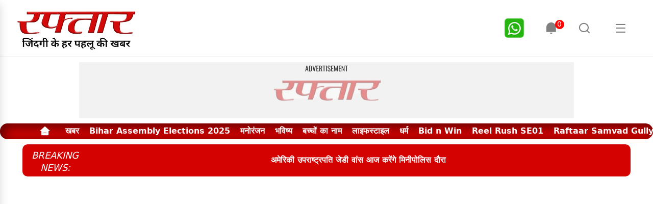

--- FILE ---
content_type: text/html; charset=utf-8
request_url: https://raftaar.in/topic/despite
body_size: 4674
content:
<!DOCTYPE html><html lang="hi"><head><meta charSet="utf-8"/><meta name="viewport" content="width=device-width, initial-scale=1"/><link rel="preconnect" href="//mcm.justbaat.org"/><link rel="stylesheet" href="/_next/static/css/6f1f7191a0925cec.css" data-precedence="next"/><link rel="stylesheet" href="/_next/static/css/dce953b3f607c812.css" data-precedence="next"/><link rel="stylesheet" href="/_next/static/css/67639012bdcd9823.css" data-precedence="next"/><link rel="stylesheet" href="/_next/static/css/a525c8d2f6d00026.css" data-precedence="next"/><link rel="preload" as="script" fetchPriority="low" href="/_next/static/chunks/webpack-b0e5c9b5511f6b31.js"/><script src="/_next/static/chunks/fd9d1056-d19a8ba2cc2f4591.js" async="" type="dfcf1fc24f6e3582983956be-text/javascript"></script><script src="/_next/static/chunks/4938-caf07ab0c8df8c87.js" async="" type="dfcf1fc24f6e3582983956be-text/javascript"></script><script src="/_next/static/chunks/main-app-63ab0d1934bc57a3.js" async="" type="dfcf1fc24f6e3582983956be-text/javascript"></script><script src="/_next/static/chunks/13b76428-6b30cc43e742e4a7.js" async="" type="dfcf1fc24f6e3582983956be-text/javascript"></script><script src="/_next/static/chunks/5935-0bc3b2d416af950a.js" async="" type="dfcf1fc24f6e3582983956be-text/javascript"></script><script src="/_next/static/chunks/635-bb6022a5c1ebd713.js" async="" type="dfcf1fc24f6e3582983956be-text/javascript"></script><script src="/_next/static/chunks/2850-13ffedf51a651023.js" async="" type="dfcf1fc24f6e3582983956be-text/javascript"></script><script src="/_next/static/chunks/2290-499d1ff1b9621ca9.js" async="" type="dfcf1fc24f6e3582983956be-text/javascript"></script><script src="/_next/static/chunks/4172-866db360768c1040.js" async="" type="dfcf1fc24f6e3582983956be-text/javascript"></script><script src="/_next/static/chunks/6691-6f943af8c3406ae1.js" async="" type="dfcf1fc24f6e3582983956be-text/javascript"></script><script src="/_next/static/chunks/8349-d9febfd04d6c739d.js" async="" type="dfcf1fc24f6e3582983956be-text/javascript"></script><script src="/_next/static/chunks/2305-3ca9dcc601a5dce4.js" async="" type="dfcf1fc24f6e3582983956be-text/javascript"></script><script src="/_next/static/chunks/5490-dc326378f694a46e.js" async="" type="dfcf1fc24f6e3582983956be-text/javascript"></script><script src="/_next/static/chunks/1239-90dc04bad7be83c4.js" async="" type="dfcf1fc24f6e3582983956be-text/javascript"></script><script src="/_next/static/chunks/8497-099ad6a8ba625276.js" async="" type="dfcf1fc24f6e3582983956be-text/javascript"></script><script src="/_next/static/chunks/751-89be9bbd7a202897.js" async="" type="dfcf1fc24f6e3582983956be-text/javascript"></script><script src="/_next/static/chunks/app/topic/%5B...slug%5D/page-aca4b6875f13a203.js" async="" type="dfcf1fc24f6e3582983956be-text/javascript"></script><script src="/_next/static/chunks/9077-362977af116edc36.js" async="" type="dfcf1fc24f6e3582983956be-text/javascript"></script><script src="/_next/static/chunks/app/topic/%5B...slug%5D/layout-7e4d805d902addef.js" async="" type="dfcf1fc24f6e3582983956be-text/javascript"></script><script async="" src="https://securepubads.g.doubleclick.net/tag/js/gpt.js" type="dfcf1fc24f6e3582983956be-text/javascript"></script><link rel="icon" href="/favicon.ico" type="image/x-icon" sizes="32x32"/><title>Hindi News Today: ताज़ा खबरें, Latest News in Hindi, हिन्दी समाचार, आज का राशिफल, Raftaar - रफ्तार:</title><meta name="title" content="Hindi News Today: ताज़ा खबरें, Latest News in Hindi, हिन्दी समाचार, आज का राशिफल, Raftaar - रफ्तार:"/><meta name="description" content="Hindi News Today: (हिंदी न्यूज़) ताज़ा खबरें, लेटेस्ट न्यूज़, आज का राशिफल - हिंदी समाचार, सब कुछ एक जगह, Raftaar पर एक क्लिक में पाएं। देश-दुनिया, ट्रेवल, लाइफस्टाइल, व्यापार, बॉलीवुड, क्रिकेट, राजनीति, मनोरंजन और आज का राशिफल, और सभी ताज़ा खबरों से अपडेट रहें।"/><meta name="keywords" content="Hindi News Today, Hindi news, हिंदी न्यूज़ , Hindi Samachar, हिंदी समाचार, Latest News in Hindi, Breaking News in Hindi, ताजा ख़बरें, हिंदी न्यूज़ , हिंदी समाचार, Latest News in Hindi, Breaking News in Hindi, आज का राशिफल in Hindi"/><meta name="author" content="raftaar.in"/><link rel="canonical" href="/topic//despite"/><meta name="publisher" content="raftaar.in"/><meta property="og:type" content="website"/><meta property="og:title" content="Hindi News Today: ताज़ा खबरें, Latest News in Hindi, हिन्दी समाचार, आज का राशिफल, Raftaar - रफ्तार:"/><meta property="og:description" content="Hindi News Today: (हिंदी न्यूज़) ताज़ा खबरें, लेटेस्ट न्यूज़, आज का राशिफल - हिंदी समाचार, सब कुछ एक जगह, Raftaar पर एक क्लिक में पाएं। देश-दुनिया, ट्रेवल, लाइफस्टाइल, व्यापार, बॉलीवुड, क्रिकेट, राजनीति, मनोरंजन और आज का राशिफल, और सभी ताज़ा खबरों से अपडेट रहें।"/><meta property="og:image" content="https://s3.ap-south-1.amazonaws.com/file.raftaar.in/images/logo.png"/><meta property="og:image:alt" content="Logo"/><meta property="og:image:width" content="527"/><meta property="og:image:height" content="351"/><meta property="og:url" content="https://raftaar.in/topic/despite"/><meta name="twitter:card" content="summary_large_image"/><meta name="twitter:site" content="https://raftaar.in/topic/despite"/><meta name="twitter:title" content="Hindi News Today: ताज़ा खबरें, Latest News in Hindi, हिन्दी समाचार, आज का राशिफल, Raftaar - रफ्तार:"/><meta name="twitter:description" content="Hindi News Today: (हिंदी न्यूज़) ताज़ा खबरें, लेटेस्ट न्यूज़, आज का राशिफल - हिंदी समाचार, सब कुछ एक जगह, Raftaar पर एक क्लिक में पाएं। देश-दुनिया, ट्रेवल, लाइफस्टाइल, व्यापार, बॉलीवुड, क्रिकेट, राजनीति, मनोरंजन और आज का राशिफल, और सभी ताज़ा खबरों से अपडेट रहें।"/><meta name="twitter:image" content="https://s3.ap-south-1.amazonaws.com/file.raftaar.in/images/logo.png"/><meta name="twitter:image:alt" content="Logo"/><link rel="alternate" href="https://raftaar.in" hrefLang="hi"/><script type="application/ld+json" id="b-jsonLD">{"@context":"https://schema.org","@type":"BreadcrumbList","itemListElement":[{"@type":"ListItem","position":1,"name":"Home","item":"https://raftaar.in"},{"@type":"ListItem","position":2,"name":"News","item":"https://raftaar.in/story/undefined"}]}</script><script type="application/ld+json" id="jsonLD">{"image":{"@type":"ImageObject","url":"https://s3.ap-south-1.amazonaws.com/file.raftaar.in/undefined","width":"1200","height":"675"},"url":"https://raftaar.in/story/undefined","mainEntityOfPage":{"@type":"WebPage","@id":"https://raftaar.in/story/undefined"},"publisher":{"@type":"Organization","name":"Raftaar | रफ्तार ","url":"https://raftaar.in","logo":{"@type":"ImageObject","author":"raftaar","contentUrl":"https://images.assettype.com/raftaar/2022-12/d7ee5677-e831-4b00-832b-8da33a5e06f1/Raftaar_Desktop.png","url":"https://images.assettype.com/raftaar/2022-12/d7ee5677-e831-4b00-832b-8da33a5e06f1/Raftaar_Desktop.png","name":"logo","width":"","height":""},"sameAs":["https://twitter.com/raftaar","https://www.facebook.com/raftaar.in","https://www.instagram.com/raftaar_in","https://www.youtube.com/@raftaarMedia"]},"author":[{"@type":"Person","url":"https://raftaar.in/author/raftaar-desk-rk1"}],"thumbnailUrl":"https://raftaar.in/story/undefined","isAccessibleForFree":true,"isPartOf":{"@type":"WebPage","url":"https://raftaar.in/story/undefined","primaryImageOfPage":{"@type":"ImageObject","url":"https://raftaar.in/story/undefined","width":"1200","height":"675"}},"@type":"Article","@context":"https://schema.org"}</script><script src="https://mcm.justbaat.org/static/pub/raftaar_in/jb-adswrapper.js" defer="" type="dfcf1fc24f6e3582983956be-text/javascript"></script><script src="/_next/static/chunks/polyfills-c67a75d1b6f99dc8.js" noModule="" type="dfcf1fc24f6e3582983956be-text/javascript"></script></head><body><div class=""></div><script src="/_next/static/chunks/webpack-b0e5c9b5511f6b31.js" async="" type="dfcf1fc24f6e3582983956be-text/javascript"></script><script type="dfcf1fc24f6e3582983956be-text/javascript">(self.__next_f=self.__next_f||[]).push([0]);self.__next_f.push([2,null])</script><script type="dfcf1fc24f6e3582983956be-text/javascript">self.__next_f.push([1,"0:\"$L1\"\n"])</script><script type="dfcf1fc24f6e3582983956be-text/javascript">self.__next_f.push([1,"2:HL[\"/_next/static/css/6f1f7191a0925cec.css\",\"style\"]\n3:HL[\"/_next/static/css/dce953b3f607c812.css\",\"style\"]\n4:HL[\"/_next/static/css/67639012bdcd9823.css\",\"style\"]\n5:HL[\"/_next/static/css/a525c8d2f6d00026.css\",\"style\"]\n"])</script><script type="dfcf1fc24f6e3582983956be-text/javascript">self.__next_f.push([1,"6:I[47690,[],\"\"]\n8:I[77831,[],\"\"]\n"])</script><script type="dfcf1fc24f6e3582983956be-text/javascript">self.__next_f.push([1,"9:I[71680,[\"6990\",\"static/chunks/13b76428-6b30cc43e742e4a7.js\",\"5935\",\"static/chunks/5935-0bc3b2d416af950a.js\",\"635\",\"static/chunks/635-bb6022a5c1ebd713.js\",\"2850\",\"static/chunks/2850-13ffedf51a651023.js\",\"2290\",\"static/chunks/2290-499d1ff1b9621ca9.js\",\"4172\",\"static/chunks/4172-866db360768c1040.js\",\"6691\",\"static/chunks/6691-6f943af8c3406ae1.js\",\"8349\",\"static/chunks/8349-d9febfd04d6c739d.js\",\"2305\",\"static/chunks/2305-3ca9dcc601a5dce4.js\",\"5490\",\"static/chunks/5490-dc326378f694a46e.js\",\"1239\",\"static/chunks/1239-90dc04bad7be83c4.js\",\"8497\",\"static/chunks/8497-099ad6a8ba625276.js\",\"751\",\"static/chunks/751-89be9bbd7a202897.js\",\"7235\",\"static/chunks/app/topic/%5B...slug%5D/page-aca4b6875f13a203.js\"],\"\"]\n"])</script><script type="dfcf1fc24f6e3582983956be-text/javascript">self.__next_f.push([1,"b:I[5613,[],\"\"]\nc:I[31778,[],\"\"]\ne:I[48955,[],\"\"]\n"])</script><script type="dfcf1fc24f6e3582983956be-text/javascript">self.__next_f.push([1,"1:[null,[\"$\",\"$L6\",null,{\"buildId\":\"JMvM5AbPLjRA2vW-0qPGb\",\"assetPrefix\":\"\",\"initialCanonicalUrl\":\"/topic/despite\",\"initialTree\":[\"\",{\"children\":[\"topic\",{\"children\":[[\"slug\",\"despite\",\"c\"],{\"children\":[\"__PAGE__\",{}]},\"$undefined\",\"$undefined\",true]}]}],\"initialSeedData\":[\"\",{\"children\":[\"topic\",{\"children\":[[\"slug\",\"despite\",\"c\"],{\"children\":[\"__PAGE__\",{},[\"$L7\",[\"$\",\"$L8\",null,{\"propsForComponent\":{\"params\":{\"slug\":[\"despite\"]},\"searchParams\":{}},\"Component\":\"$9\",\"isStaticGeneration\":false}],null]]},[null,\"$La\",null]]},[\"$\",\"$Lb\",null,{\"parallelRouterKey\":\"children\",\"segmentPath\":[\"children\",\"topic\",\"children\"],\"loading\":\"$undefined\",\"loadingStyles\":\"$undefined\",\"loadingScripts\":\"$undefined\",\"hasLoading\":false,\"error\":\"$undefined\",\"errorStyles\":\"$undefined\",\"errorScripts\":\"$undefined\",\"template\":[\"$\",\"$Lc\",null,{}],\"templateStyles\":\"$undefined\",\"templateScripts\":\"$undefined\",\"notFound\":\"$undefined\",\"notFoundStyles\":\"$undefined\",\"styles\":[[\"$\",\"link\",\"0\",{\"rel\":\"stylesheet\",\"href\":\"/_next/static/css/6f1f7191a0925cec.css\",\"precedence\":\"next\",\"crossOrigin\":\"$undefined\"}],[\"$\",\"link\",\"1\",{\"rel\":\"stylesheet\",\"href\":\"/_next/static/css/dce953b3f607c812.css\",\"precedence\":\"next\",\"crossOrigin\":\"$undefined\"}],[\"$\",\"link\",\"2\",{\"rel\":\"stylesheet\",\"href\":\"/_next/static/css/67639012bdcd9823.css\",\"precedence\":\"next\",\"crossOrigin\":\"$undefined\"}]]}]]},[\"$\",\"$Lb\",null,{\"parallelRouterKey\":\"children\",\"segmentPath\":[\"children\"],\"loading\":\"$undefined\",\"loadingStyles\":\"$undefined\",\"loadingScripts\":\"$undefined\",\"hasLoading\":false,\"error\":\"$undefined\",\"errorStyles\":\"$undefined\",\"errorScripts\":\"$undefined\",\"template\":[\"$\",\"$Lc\",null,{}],\"templateStyles\":\"$undefined\",\"templateScripts\":\"$undefined\",\"notFound\":[[\"$\",\"title\",null,{\"children\":\"404: This page could not be found.\"}],[\"$\",\"div\",null,{\"style\":{\"fontFamily\":\"system-ui,\\\"Segoe UI\\\",Roboto,Helvetica,Arial,sans-serif,\\\"Apple Color Emoji\\\",\\\"Segoe UI Emoji\\\"\",\"height\":\"100vh\",\"textAlign\":\"center\",\"display\":\"flex\",\"flexDirection\":\"column\",\"alignItems\":\"center\",\"justifyContent\":\"center\"},\"children\":[\"$\",\"div\",null,{\"children\":[[\"$\",\"style\",null,{\"dangerouslySetInnerHTML\":{\"__html\":\"body{color:#000;background:#fff;margin:0}.next-error-h1{border-right:1px solid rgba(0,0,0,.3)}@media (prefers-color-scheme:dark){body{color:#fff;background:#000}.next-error-h1{border-right:1px solid rgba(255,255,255,.3)}}\"}}],[\"$\",\"h1\",null,{\"className\":\"next-error-h1\",\"style\":{\"display\":\"inline-block\",\"margin\":\"0 20px 0 0\",\"padding\":\"0 23px 0 0\",\"fontSize\":24,\"fontWeight\":500,\"verticalAlign\":\"top\",\"lineHeight\":\"49px\"},\"children\":\"404\"}],[\"$\",\"div\",null,{\"style\":{\"display\":\"inline-block\"},\"children\":[\"$\",\"h2\",null,{\"style\":{\"fontSize\":14,\"fontWeight\":400,\"lineHeight\":\"49px\",\"margin\":0},\"children\":\"This page could not be found.\"}]}]]}]}]],\"notFoundStyles\":[],\"styles\":null}]],\"initialHead\":[false,\"$Ld\"],\"globalErrorComponent\":\"$e\"}]]\n"])</script><script type="dfcf1fc24f6e3582983956be-text/javascript">self.__next_f.push([1,"d:[[\"$\",\"meta\",\"0\",{\"name\":\"viewport\",\"content\":\"width=device-width, initial-scale=1\"}],[\"$\",\"meta\",\"1\",{\"charSet\":\"utf-8\"}],[\"$\",\"link\",\"2\",{\"rel\":\"icon\",\"href\":\"/favicon.ico\",\"type\":\"image/x-icon\",\"sizes\":\"32x32\"}]]\n7:null\n"])</script><script type="dfcf1fc24f6e3582983956be-text/javascript">self.__next_f.push([1,"10:I[85935,[\"5935\",\"static/chunks/5935-0bc3b2d416af950a.js\",\"9077\",\"static/chunks/9077-362977af116edc36.js\",\"3102\",\"static/chunks/app/topic/%5B...slug%5D/layout-7e4d805d902addef.js\"],\"\"]\n11:I[40154,[\"5935\",\"static/chunks/5935-0bc3b2d416af950a.js\",\"9077\",\"static/chunks/9077-362977af116edc36.js\",\"3102\",\"static/chunks/app/topic/%5B...slug%5D/layout-7e4d805d902addef.js\"],\"\"]\nf:T4d3,"])</script><script type="dfcf1fc24f6e3582983956be-text/javascript">self.__next_f.push([1,"{\"image\":{\"@type\":\"ImageObject\",\"url\":\"https://s3.ap-south-1.amazonaws.com/file.raftaar.in/undefined\",\"width\":\"1200\",\"height\":\"675\"},\"url\":\"https://raftaar.in/story/undefined\",\"mainEntityOfPage\":{\"@type\":\"WebPage\",\"@id\":\"https://raftaar.in/story/undefined\"},\"publisher\":{\"@type\":\"Organization\",\"name\":\"Raftaar | रफ्तार \",\"url\":\"https://raftaar.in\",\"logo\":{\"@type\":\"ImageObject\",\"author\":\"raftaar\",\"contentUrl\":\"https://images.assettype.com/raftaar/2022-12/d7ee5677-e831-4b00-832b-8da33a5e06f1/Raftaar_Desktop.png\",\"url\":\"https://images.assettype.com/raftaar/2022-12/d7ee5677-e831-4b00-832b-8da33a5e06f1/Raftaar_Desktop.png\",\"name\":\"logo\",\"width\":\"\",\"height\":\"\"},\"sameAs\":[\"https://twitter.com/raftaar\",\"https://www.facebook.com/raftaar.in\",\"https://www.instagram.com/raftaar_in\",\"https://www.youtube.com/@raftaarMedia\"]},\"author\":[{\"@type\":\"Person\",\"url\":\"https://raftaar.in/author/raftaar-desk-rk1\"}],\"thumbnailUrl\":\"https://raftaar.in/story/undefined\",\"isAccessibleForFree\":true,\"isPartOf\":{\"@type\":\"WebPage\",\"url\":\"https://raftaar.in/story/undefined\",\"primaryImageOfPage\":{\"@type\":\"ImageObject\",\"url\":\"https://raftaar.in/story/undefined\",\"width\":\"1200\",\"height\":\"675\"}},\"@type\":\"Article\",\"@context\":\"https://schema.org\"}"])</script><script type="dfcf1fc24f6e3582983956be-text/javascript">self.__next_f.push([1,"12:[\"slug\",\"despite\",\"c\"]\n"])</script><script type="dfcf1fc24f6e3582983956be-text/javascript">self.__next_f.push([1,"a:[\"$\",\"html\",null,{\"lang\":\"hi\",\"children\":[[\"$\",\"head\",null,{\"children\":[[\"$\",\"title\",null,{\"children\":\"Hindi News Today: ताज़ा खबरें, Latest News in Hindi, हिन्दी समाचार, आज का राशिफल, Raftaar - रफ्तार:\"}],[\"$\",\"meta\",null,{\"name\":\"title\",\"content\":\"Hindi News Today: ताज़ा खबरें, Latest News in Hindi, हिन्दी समाचार, आज का राशिफल, Raftaar - रफ्तार:\"}],[\"$\",\"meta\",null,{\"name\":\"description\",\"content\":\"Hindi News Today: (हिंदी न्यूज़) ताज़ा खबरें, लेटेस्ट न्यूज़, आज का राशिफल - हिंदी समाचार, सब कुछ एक जगह, Raftaar पर एक क्लिक में पाएं। देश-दुनिया, ट्रेवल, लाइफस्टाइल, व्यापार, बॉलीवुड, क्रिकेट, राजनीति, मनोरंजन और आज का राशिफल, और सभी ताज़ा खबरों से अपडेट रहें।\"}],[\"$\",\"meta\",null,{\"name\":\"keywords\",\"content\":[\"Hindi News Today\",\" Hindi news\",\" हिंदी न्यूज़ \",\" Hindi Samachar\",\" हिंदी समाचार\",\" Latest News in Hindi\",\" Breaking News in Hindi\",\" ताजा ख़बरें\",\" हिंदी न्यूज़ \",\" हिंदी समाचार\",\" Latest News in Hindi\",\" Breaking News in Hindi\",\" आज का राशिफल in Hindi\"]}],[\"$\",\"meta\",null,{\"name\":\"author\",\"content\":\"raftaar.in\"}],[\"$\",\"link\",null,{\"rel\":\"canonical\",\"href\":\"/topic//despite\"}],[\"$\",\"meta\",null,{\"name\":\"publisher\",\"content\":\"raftaar.in\"}],[\"$\",\"meta\",null,{\"property\":\"og:type\",\"content\":\"website\"}],[\"$\",\"meta\",null,{\"property\":\"og:title\",\"content\":\"Hindi News Today: ताज़ा खबरें, Latest News in Hindi, हिन्दी समाचार, आज का राशिफल, Raftaar - रफ्तार:\"}],[\"$\",\"meta\",null,{\"property\":\"og:description\",\"content\":\"Hindi News Today: (हिंदी न्यूज़) ताज़ा खबरें, लेटेस्ट न्यूज़, आज का राशिफल - हिंदी समाचार, सब कुछ एक जगह, Raftaar पर एक क्लिक में पाएं। देश-दुनिया, ट्रेवल, लाइफस्टाइल, व्यापार, बॉलीवुड, क्रिकेट, राजनीति, मनोरंजन और आज का राशिफल, और सभी ताज़ा खबरों से अपडेट रहें।\"}],[\"$\",\"meta\",null,{\"property\":\"og:image\",\"content\":\"https://s3.ap-south-1.amazonaws.com/file.raftaar.in/images/logo.png\"}],[\"$\",\"meta\",null,{\"property\":\"og:image:alt\",\"content\":\"Logo\"}],[\"$\",\"meta\",null,{\"property\":\"og:image:width\",\"content\":\"527\"}],[\"$\",\"meta\",null,{\"property\":\"og:image:height\",\"content\":\"351\"}],[\"$\",\"meta\",null,{\"property\":\"og:url\",\"content\":\"https://raftaar.in/topic/despite\"}],[\"$\",\"meta\",null,{\"name\":\"twitter:card\",\"content\":\"summary_large_image\"}],[\"$\",\"meta\",null,{\"name\":\"twitter:site\",\"content\":\"https://raftaar.in/topic/despite\"}],[\"$\",\"meta\",null,{\"name\":\"twitter:title\",\"content\":\"Hindi News Today: ताज़ा खबरें, Latest News in Hindi, हिन्दी समाचार, आज का राशिफल, Raftaar - रफ्तार:\"}],[\"$\",\"meta\",null,{\"name\":\"twitter:description\",\"content\":\"Hindi News Today: (हिंदी न्यूज़) ताज़ा खबरें, लेटेस्ट न्यूज़, आज का राशिफल - हिंदी समाचार, सब कुछ एक जगह, Raftaar पर एक क्लिक में पाएं। देश-दुनिया, ट्रेवल, लाइफस्टाइल, व्यापार, बॉलीवुड, क्रिकेट, राजनीति, मनोरंजन और आज का राशिफल, और सभी ताज़ा खबरों से अपडेट रहें।\"}],[\"$\",\"meta\",null,{\"name\":\"twitter:image\",\"content\":\"https://s3.ap-south-1.amazonaws.com/file.raftaar.in/images/logo.png\"}],[\"$\",\"meta\",null,{\"name\":\"twitter:image:alt\",\"content\":\"Logo\"}],[\"$\",\"script\",null,{\"type\":\"application/ld+json\",\"id\":\"b-jsonLD\",\"dangerouslySetInnerHTML\":{\"__html\":\"{\\\"@context\\\":\\\"https://schema.org\\\",\\\"@type\\\":\\\"BreadcrumbList\\\",\\\"itemListElement\\\":[{\\\"@type\\\":\\\"ListItem\\\",\\\"position\\\":1,\\\"name\\\":\\\"Home\\\",\\\"item\\\":\\\"https://raftaar.in\\\"},{\\\"@type\\\":\\\"ListItem\\\",\\\"position\\\":2,\\\"name\\\":\\\"News\\\",\\\"item\\\":\\\"https://raftaar.in/story/undefined\\\"}]}\"}}],[\"$\",\"script\",null,{\"type\":\"application/ld+json\",\"id\":\"jsonLD\",\"dangerouslySetInnerHTML\":{\"__html\":\"$f\"}}],[\"$\",\"script\",null,{\"async\":true,\"src\":\"https://securepubads.g.doubleclick.net/tag/js/gpt.js\"}],[\"$\",\"link\",null,{\"rel\":\"preconnect\",\"href\":\"//mcm.justbaat.org\"}],[\"$\",\"script\",null,{\"src\":\"https://mcm.justbaat.org/static/pub/raftaar_in/jb-adswrapper.js\",\"defer\":true}],[[\"$\",\"$L10\",null,{\"id\":\"gtm-js\",\"async\":true,\"strategy\":\"lazyOnload\",\"src\":\"https://www.googletagmanager.com/gtag/js?id=G-09KFLVLC7J\"}],[\"$\",\"$L10\",null,{\"id\":\"gtm-init\",\"strategy\":\"lazyOnload\",\"children\":\"\\n              window.dataLayer = window.dataLayer || [];\\n              function gtag() { dataLayer.push(arguments); }\\n              gtag('js', new Date());\\n              gtag('config', 'G-09KFLVLC7J', {\\n                page_path: window.location.pathname,\\n              });\\n            \"}]],[\"$\",\"link\",null,{\"rel\":\"alternate\",\"href\":\"https://raftaar.in\",\"hrefLang\":\"hi\"}]]}],[\"$\",\"body\",null,{\"children\":[\"$\",\"div\",null,{\"className\":\"\",\"children\":[\"$\",\"$L11\",null,{\"children\":[\"$\",\"$Lb\",null,{\"parallelRouterKey\":\"children\",\"segmentPath\":[\"children\",\"topic\",\"children\",\"$12\",\"children\"],\"loading\":\"$undefined\",\"loadingStyles\":\"$undefined\",\"loadingScripts\":\"$undefined\",\"hasLoading\":false,\"error\":\"$undefined\",\"errorStyles\":\"$undefined\",\"errorScripts\":\"$undefined\",\"template\":[\"$\",\"$Lc\",null,{}],\"templateStyles\":\"$undefined\",\"templateScripts\":\"$undefined\",\"notFound\":\"$undefined\",\"notFoundStyles\":\"$undefined\",\"styles\":[[\"$\",\"link\",\"0\",{\"rel\":\"stylesheet\",\"href\":\"/_next/static/css/a525c8d2f6d00026.css\",\"precedence\":\"next\",\"crossOrigin\":\"$undefined\"}]]}]}]}]}]]}]\n"])</script><script type="dfcf1fc24f6e3582983956be-text/javascript">self.__next_f.push([1,""])</script><script src="/cdn-cgi/scripts/7d0fa10a/cloudflare-static/rocket-loader.min.js" data-cf-settings="dfcf1fc24f6e3582983956be-|49" defer></script><script defer src="https://static.cloudflareinsights.com/beacon.min.js/vcd15cbe7772f49c399c6a5babf22c1241717689176015" integrity="sha512-ZpsOmlRQV6y907TI0dKBHq9Md29nnaEIPlkf84rnaERnq6zvWvPUqr2ft8M1aS28oN72PdrCzSjY4U6VaAw1EQ==" data-cf-beacon='{"version":"2024.11.0","token":"eee5aa44c78a47f6b8c39a7efab0b07e","r":1,"server_timing":{"name":{"cfCacheStatus":true,"cfEdge":true,"cfExtPri":true,"cfL4":true,"cfOrigin":true,"cfSpeedBrain":true},"location_startswith":null}}' crossorigin="anonymous"></script>
</body></html>

--- FILE ---
content_type: text/x-component
request_url: https://raftaar.in/%E0%A4%96%E0%A4%AC%E0%A4%B0?_rsc=1xndy
body_size: -320
content:
0:["JMvM5AbPLjRA2vW-0qPGb",[["children",["slug","%E0%A4%96%E0%A4%AC%E0%A4%B0","c"],[["slug","%E0%A4%96%E0%A4%AC%E0%A4%B0","c"],{"children":["__PAGE__",{}]},"$undefined","$undefined",true],null,null]]]


--- FILE ---
content_type: text/x-component
request_url: https://raftaar.in/raftaar-samvad-gully/samvad-gully-season-3/home?_rsc=1xndy
body_size: -301
content:
0:["JMvM5AbPLjRA2vW-0qPGb",[["children",["slug","raftaar-samvad-gully/samvad-gully-season-3/home","c"],[["slug","raftaar-samvad-gully/samvad-gully-season-3/home","c"],{"children":["__PAGE__",{}]},"$undefined","$undefined",true],null,null]]]


--- FILE ---
content_type: application/javascript; charset=UTF-8
request_url: https://raftaar.in/_next/static/chunks/13b76428-6b30cc43e742e4a7.js
body_size: 18514
content:
(self.webpackChunk_N_E=self.webpackChunk_N_E||[]).push([[6990],{62067:function(e,t,n){(e=n.nmd(e)).exports=function(){"use strict";function t(){return V.apply(null,arguments)}function n(e){return e instanceof Array||"[object Array]"===Object.prototype.toString.call(e)}function s(e){return null!=e&&"[object Object]"===Object.prototype.toString.call(e)}function i(e,t){return Object.prototype.hasOwnProperty.call(e,t)}function r(e){var t;if(Object.getOwnPropertyNames)return 0===Object.getOwnPropertyNames(e).length;for(t in e)if(i(e,t))return!1;return!0}function a(e){return void 0===e}function o(e){return"number"==typeof e||"[object Number]"===Object.prototype.toString.call(e)}function u(e){return e instanceof Date||"[object Date]"===Object.prototype.toString.call(e)}function l(e,t){var n,s=[],i=e.length;for(n=0;n<i;++n)s.push(t(e[n],n));return s}function h(e,t){for(var n in t)i(t,n)&&(e[n]=t[n]);return i(t,"toString")&&(e.toString=t.toString),i(t,"valueOf")&&(e.valueOf=t.valueOf),e}function d(e,t,n,s){return ti(e,t,n,s,!0).utc()}function c(e){return null==e._pf&&(e._pf={empty:!1,unusedTokens:[],unusedInput:[],overflow:-2,charsLeftOver:0,nullInput:!1,invalidEra:null,invalidMonth:null,invalidFormat:!1,userInvalidated:!1,iso:!1,parsedDateParts:[],era:null,meridiem:null,rfc2822:!1,weekdayMismatch:!1}),e._pf}function f(e){var t=null,n=!1,s=e._d&&!isNaN(e._d.getTime());return(s&&(t=c(e),n=G.call(t.parsedDateParts,function(e){return null!=e}),s=t.overflow<0&&!t.empty&&!t.invalidEra&&!t.invalidMonth&&!t.invalidWeekday&&!t.weekdayMismatch&&!t.nullInput&&!t.invalidFormat&&!t.userInvalidated&&(!t.meridiem||t.meridiem&&n),e._strict&&(s=s&&0===t.charsLeftOver&&0===t.unusedTokens.length&&void 0===t.bigHour)),null!=Object.isFrozen&&Object.isFrozen(e))?s:(e._isValid=s,e._isValid)}function m(e){var t=d(NaN);return null!=e?h(c(t),e):c(t).userInvalidated=!0,t}G=Array.prototype.some?Array.prototype.some:function(e){var t,n=Object(this),s=n.length>>>0;for(t=0;t<s;t++)if(t in n&&e.call(this,n[t],t,n))return!0;return!1};var _,y,g=t.momentProperties=[],w=!1;function p(e,t){var n,s,i,r=g.length;if(a(t._isAMomentObject)||(e._isAMomentObject=t._isAMomentObject),a(t._i)||(e._i=t._i),a(t._f)||(e._f=t._f),a(t._l)||(e._l=t._l),a(t._strict)||(e._strict=t._strict),a(t._tzm)||(e._tzm=t._tzm),a(t._isUTC)||(e._isUTC=t._isUTC),a(t._offset)||(e._offset=t._offset),a(t._pf)||(e._pf=c(t)),a(t._locale)||(e._locale=t._locale),r>0)for(n=0;n<r;n++)a(i=t[s=g[n]])||(e[s]=i);return e}function k(e){p(this,e),this._d=new Date(null!=e._d?e._d.getTime():NaN),this.isValid()||(this._d=new Date(NaN)),!1===w&&(w=!0,t.updateOffset(this),w=!1)}function v(e){return e instanceof k||null!=e&&null!=e._isAMomentObject}function M(e){!1===t.suppressDeprecationWarnings&&"undefined"!=typeof console&&console.warn&&console.warn("Deprecation warning: "+e)}function D(e,n){var s=!0;return h(function(){if(null!=t.deprecationHandler&&t.deprecationHandler(null,e),s){var r,a,o,u=[],l=arguments.length;for(a=0;a<l;a++){if(r="","object"==typeof arguments[a]){for(o in r+="\n["+a+"] ",arguments[0])i(arguments[0],o)&&(r+=o+": "+arguments[0][o]+", ");r=r.slice(0,-2)}else r=arguments[a];u.push(r)}M(e+"\nArguments: "+Array.prototype.slice.call(u).join("")+"\n"+Error().stack),s=!1}return n.apply(this,arguments)},n)}var Y={};function S(e,n){null!=t.deprecationHandler&&t.deprecationHandler(e,n),Y[e]||(M(n),Y[e]=!0)}function O(e){return"undefined"!=typeof Function&&e instanceof Function||"[object Function]"===Object.prototype.toString.call(e)}function b(e,t){var n,r=h({},e);for(n in t)i(t,n)&&(s(e[n])&&s(t[n])?(r[n]={},h(r[n],e[n]),h(r[n],t[n])):null!=t[n]?r[n]=t[n]:delete r[n]);for(n in e)i(e,n)&&!i(t,n)&&s(e[n])&&(r[n]=h({},r[n]));return r}function T(e){null!=e&&this.set(e)}function x(e,t,n){var s=""+Math.abs(e);return(e>=0?n?"+":"":"-")+Math.pow(10,Math.max(0,t-s.length)).toString().substr(1)+s}t.suppressDeprecationWarnings=!1,t.deprecationHandler=null,A=Object.keys?Object.keys:function(e){var t,n=[];for(t in e)i(e,t)&&n.push(t);return n};var N=/(\[[^\[]*\])|(\\)?([Hh]mm(ss)?|Mo|MM?M?M?|Do|DDDo|DD?D?D?|ddd?d?|do?|w[o|w]?|W[o|W]?|Qo?|N{1,5}|YYYYYY|YYYYY|YYYY|YY|y{2,4}|yo?|gg(ggg?)?|GG(GGG?)?|e|E|a|A|hh?|HH?|kk?|mm?|ss?|S{1,9}|x|X|zz?|ZZ?|.)/g,W=/(\[[^\[]*\])|(\\)?(LTS|LT|LL?L?L?|l{1,4})/g,P={},R={};function C(e,t,n,s){var i=s;"string"==typeof s&&(i=function(){return this[s]()}),e&&(R[e]=i),t&&(R[t[0]]=function(){return x(i.apply(this,arguments),t[1],t[2])}),n&&(R[n]=function(){return this.localeData().ordinal(i.apply(this,arguments),e)})}function U(e,t){return e.isValid()?(P[t=H(t,e.localeData())]=P[t]||function(e){var t,n,s,i=e.match(N);for(n=0,s=i.length;n<s;n++)R[i[n]]?i[n]=R[i[n]]:i[n]=(t=i[n]).match(/\[[\s\S]/)?t.replace(/^\[|\]$/g,""):t.replace(/\\/g,"");return function(t){var n,r="";for(n=0;n<s;n++)r+=O(i[n])?i[n].call(t,e):i[n];return r}}(t),P[t](e)):e.localeData().invalidDate()}function H(e,t){var n=5;function s(e){return t.longDateFormat(e)||e}for(W.lastIndex=0;n>=0&&W.test(e);)e=e.replace(W,s),W.lastIndex=0,n-=1;return e}var F={D:"date",dates:"date",date:"date",d:"day",days:"day",day:"day",e:"weekday",weekdays:"weekday",weekday:"weekday",E:"isoWeekday",isoweekdays:"isoWeekday",isoweekday:"isoWeekday",DDD:"dayOfYear",dayofyears:"dayOfYear",dayofyear:"dayOfYear",h:"hour",hours:"hour",hour:"hour",ms:"millisecond",milliseconds:"millisecond",millisecond:"millisecond",m:"minute",minutes:"minute",minute:"minute",M:"month",months:"month",month:"month",Q:"quarter",quarters:"quarter",quarter:"quarter",s:"second",seconds:"second",second:"second",gg:"weekYear",weekyears:"weekYear",weekyear:"weekYear",GG:"isoWeekYear",isoweekyears:"isoWeekYear",isoweekyear:"isoWeekYear",w:"week",weeks:"week",week:"week",W:"isoWeek",isoweeks:"isoWeek",isoweek:"isoWeek",y:"year",years:"year",year:"year"};function L(e){return"string"==typeof e?F[e]||F[e.toLowerCase()]:void 0}function E(e){var t,n,s={};for(n in e)i(e,n)&&(t=L(n))&&(s[t]=e[n]);return s}var V,G,A,I,j={date:9,day:11,weekday:11,isoWeekday:11,dayOfYear:4,hour:13,millisecond:16,minute:14,month:8,quarter:7,second:15,weekYear:1,isoWeekYear:1,week:5,isoWeek:5,year:1},Z=/\d/,z=/\d\d/,$=/\d{3}/,q=/\d{4}/,B=/[+-]?\d{6}/,J=/\d\d?/,Q=/\d\d\d\d?/,X=/\d\d\d\d\d\d?/,K=/\d{1,3}/,ee=/\d{1,4}/,et=/[+-]?\d{1,6}/,en=/\d+/,es=/[+-]?\d+/,ei=/Z|[+-]\d\d:?\d\d/gi,er=/Z|[+-]\d\d(?::?\d\d)?/gi,ea=/[0-9]{0,256}['a-z\u00A0-\u05FF\u0700-\uD7FF\uF900-\uFDCF\uFDF0-\uFF07\uFF10-\uFFEF]{1,256}|[\u0600-\u06FF\/]{1,256}(\s*?[\u0600-\u06FF]{1,256}){1,2}/i,eo=/^[1-9]\d?/,eu=/^([1-9]\d|\d)/;function el(e,t,n){I[e]=O(t)?t:function(e,s){return e&&n?n:t}}function eh(e){return e.replace(/[-\/\\^$*+?.()|[\]{}]/g,"\\$&")}function ed(e){return e<0?Math.ceil(e)||0:Math.floor(e)}function ec(e){var t=+e,n=0;return 0!==t&&isFinite(t)&&(n=ed(t)),n}I={};var ef={};function em(e,t){var n,s,i=t;for("string"==typeof e&&(e=[e]),o(t)&&(i=function(e,n){n[t]=ec(e)}),s=e.length,n=0;n<s;n++)ef[e[n]]=i}function e_(e,t){em(e,function(e,n,s,i){s._w=s._w||{},t(e,s._w,s,i)})}function ey(e){return e%4==0&&e%100!=0||e%400==0}function eg(e){return ey(e)?366:365}C("Y",0,0,function(){var e=this.year();return e<=9999?x(e,4):"+"+e}),C(0,["YY",2],0,function(){return this.year()%100}),C(0,["YYYY",4],0,"year"),C(0,["YYYYY",5],0,"year"),C(0,["YYYYYY",6,!0],0,"year"),el("Y",es),el("YY",J,z),el("YYYY",ee,q),el("YYYYY",et,B),el("YYYYYY",et,B),em(["YYYYY","YYYYYY"],0),em("YYYY",function(e,n){n[0]=2===e.length?t.parseTwoDigitYear(e):ec(e)}),em("YY",function(e,n){n[0]=t.parseTwoDigitYear(e)}),em("Y",function(e,t){t[0]=parseInt(e,10)}),t.parseTwoDigitYear=function(e){return ec(e)+(ec(e)>68?1900:2e3)};var ew=ep("FullYear",!0);function ep(e,n){return function(s){return null!=s?(ev(this,e,s),t.updateOffset(this,n),this):ek(this,e)}}function ek(e,t){if(!e.isValid())return NaN;var n=e._d,s=e._isUTC;switch(t){case"Milliseconds":return s?n.getUTCMilliseconds():n.getMilliseconds();case"Seconds":return s?n.getUTCSeconds():n.getSeconds();case"Minutes":return s?n.getUTCMinutes():n.getMinutes();case"Hours":return s?n.getUTCHours():n.getHours();case"Date":return s?n.getUTCDate():n.getDate();case"Day":return s?n.getUTCDay():n.getDay();case"Month":return s?n.getUTCMonth():n.getMonth();case"FullYear":return s?n.getUTCFullYear():n.getFullYear();default:return NaN}}function ev(e,t,n){var s,i,r,a;if(!(!e.isValid()||isNaN(n))){switch(s=e._d,i=e._isUTC,t){case"Milliseconds":return void(i?s.setUTCMilliseconds(n):s.setMilliseconds(n));case"Seconds":return void(i?s.setUTCSeconds(n):s.setSeconds(n));case"Minutes":return void(i?s.setUTCMinutes(n):s.setMinutes(n));case"Hours":return void(i?s.setUTCHours(n):s.setHours(n));case"Date":return void(i?s.setUTCDate(n):s.setDate(n));case"FullYear":break;default:return}r=e.month(),a=29!==(a=e.date())||1!==r||ey(n)?a:28,i?s.setUTCFullYear(n,r,a):s.setFullYear(n,r,a)}}function eM(e,t){if(isNaN(e)||isNaN(t))return NaN;var n=(t%12+12)%12;return e+=(t-n)/12,1===n?ey(e)?29:28:31-n%7%2}eA=Array.prototype.indexOf?Array.prototype.indexOf:function(e){var t;for(t=0;t<this.length;++t)if(this[t]===e)return t;return -1},C("M",["MM",2],"Mo",function(){return this.month()+1}),C("MMM",0,0,function(e){return this.localeData().monthsShort(this,e)}),C("MMMM",0,0,function(e){return this.localeData().months(this,e)}),el("M",J,eo),el("MM",J,z),el("MMM",function(e,t){return t.monthsShortRegex(e)}),el("MMMM",function(e,t){return t.monthsRegex(e)}),em(["M","MM"],function(e,t){t[1]=ec(e)-1}),em(["MMM","MMMM"],function(e,t,n,s){var i=n._locale.monthsParse(e,s,n._strict);null!=i?t[1]=i:c(n).invalidMonth=e});var eD="Jan_Feb_Mar_Apr_May_Jun_Jul_Aug_Sep_Oct_Nov_Dec".split("_"),eY=/D[oD]?(\[[^\[\]]*\]|\s)+MMMM?/;function eS(e,t,n){var s,i,r,a=e.toLocaleLowerCase();if(!this._monthsParse)for(s=0,this._monthsParse=[],this._longMonthsParse=[],this._shortMonthsParse=[];s<12;++s)r=d([2e3,s]),this._shortMonthsParse[s]=this.monthsShort(r,"").toLocaleLowerCase(),this._longMonthsParse[s]=this.months(r,"").toLocaleLowerCase();return n?"MMM"===t?-1!==(i=eA.call(this._shortMonthsParse,a))?i:null:-1!==(i=eA.call(this._longMonthsParse,a))?i:null:"MMM"===t?-1!==(i=eA.call(this._shortMonthsParse,a))?i:-1!==(i=eA.call(this._longMonthsParse,a))?i:null:-1!==(i=eA.call(this._longMonthsParse,a))?i:-1!==(i=eA.call(this._shortMonthsParse,a))?i:null}function eO(e,t){if(!e.isValid())return e;if("string"==typeof t){if(/^\d+$/.test(t))t=ec(t);else if(!o(t=e.localeData().monthsParse(t)))return e}var n=t,s=e.date();return s=s<29?s:Math.min(s,eM(e.year(),n)),e._isUTC?e._d.setUTCMonth(n,s):e._d.setMonth(n,s),e}function eb(e){return null!=e?(eO(this,e),t.updateOffset(this,!0),this):ek(this,"Month")}function eT(){function e(e,t){return t.length-e.length}var t,n,s,i,r=[],a=[],o=[];for(t=0;t<12;t++)n=d([2e3,t]),s=eh(this.monthsShort(n,"")),i=eh(this.months(n,"")),r.push(s),a.push(i),o.push(i),o.push(s);r.sort(e),a.sort(e),o.sort(e),this._monthsRegex=RegExp("^("+o.join("|")+")","i"),this._monthsShortRegex=this._monthsRegex,this._monthsStrictRegex=RegExp("^("+a.join("|")+")","i"),this._monthsShortStrictRegex=RegExp("^("+r.join("|")+")","i")}function ex(e,t,n,s,i,r,a){var o;return e<100&&e>=0?isFinite((o=new Date(e+400,t,n,s,i,r,a)).getFullYear())&&o.setFullYear(e):o=new Date(e,t,n,s,i,r,a),o}function eN(e){var t,n;return e<100&&e>=0?(n=Array.prototype.slice.call(arguments),n[0]=e+400,isFinite((t=new Date(Date.UTC.apply(null,n))).getUTCFullYear())&&t.setUTCFullYear(e)):t=new Date(Date.UTC.apply(null,arguments)),t}function eW(e,t,n){var s=7+t-n;return-((7+eN(e,0,s).getUTCDay()-t)%7)+s-1}function eP(e,t,n,s,i){var r,a,o=1+7*(t-1)+(7+n-s)%7+eW(e,s,i);return o<=0?a=eg(r=e-1)+o:o>eg(e)?(r=e+1,a=o-eg(e)):(r=e,a=o),{year:r,dayOfYear:a}}function eR(e,t,n){var s,i,r=eW(e.year(),t,n),a=Math.floor((e.dayOfYear()-r-1)/7)+1;return a<1?s=a+eC(i=e.year()-1,t,n):a>eC(e.year(),t,n)?(s=a-eC(e.year(),t,n),i=e.year()+1):(i=e.year(),s=a),{week:s,year:i}}function eC(e,t,n){var s=eW(e,t,n),i=eW(e+1,t,n);return(eg(e)-s+i)/7}function eU(e,t){return e.slice(t,7).concat(e.slice(0,t))}C("w",["ww",2],"wo","week"),C("W",["WW",2],"Wo","isoWeek"),el("w",J,eo),el("ww",J,z),el("W",J,eo),el("WW",J,z),e_(["w","ww","W","WW"],function(e,t,n,s){t[s.substr(0,1)]=ec(e)}),C("d",0,"do","day"),C("dd",0,0,function(e){return this.localeData().weekdaysMin(this,e)}),C("ddd",0,0,function(e){return this.localeData().weekdaysShort(this,e)}),C("dddd",0,0,function(e){return this.localeData().weekdays(this,e)}),C("e",0,0,"weekday"),C("E",0,0,"isoWeekday"),el("d",J),el("e",J),el("E",J),el("dd",function(e,t){return t.weekdaysMinRegex(e)}),el("ddd",function(e,t){return t.weekdaysShortRegex(e)}),el("dddd",function(e,t){return t.weekdaysRegex(e)}),e_(["dd","ddd","dddd"],function(e,t,n,s){var i=n._locale.weekdaysParse(e,s,n._strict);null!=i?t.d=i:c(n).invalidWeekday=e}),e_(["d","e","E"],function(e,t,n,s){t[s]=ec(e)});var eH="Sun_Mon_Tue_Wed_Thu_Fri_Sat".split("_");function eF(e,t,n){var s,i,r,a=e.toLocaleLowerCase();if(!this._weekdaysParse)for(s=0,this._weekdaysParse=[],this._shortWeekdaysParse=[],this._minWeekdaysParse=[];s<7;++s)r=d([2e3,1]).day(s),this._minWeekdaysParse[s]=this.weekdaysMin(r,"").toLocaleLowerCase(),this._shortWeekdaysParse[s]=this.weekdaysShort(r,"").toLocaleLowerCase(),this._weekdaysParse[s]=this.weekdays(r,"").toLocaleLowerCase();return n?"dddd"===t?-1!==(i=eA.call(this._weekdaysParse,a))?i:null:"ddd"===t?-1!==(i=eA.call(this._shortWeekdaysParse,a))?i:null:-1!==(i=eA.call(this._minWeekdaysParse,a))?i:null:"dddd"===t?-1!==(i=eA.call(this._weekdaysParse,a))||-1!==(i=eA.call(this._shortWeekdaysParse,a))?i:-1!==(i=eA.call(this._minWeekdaysParse,a))?i:null:"ddd"===t?-1!==(i=eA.call(this._shortWeekdaysParse,a))||-1!==(i=eA.call(this._weekdaysParse,a))?i:-1!==(i=eA.call(this._minWeekdaysParse,a))?i:null:-1!==(i=eA.call(this._minWeekdaysParse,a))||-1!==(i=eA.call(this._weekdaysParse,a))?i:-1!==(i=eA.call(this._shortWeekdaysParse,a))?i:null}function eL(){function e(e,t){return t.length-e.length}var t,n,s,i,r,a=[],o=[],u=[],l=[];for(t=0;t<7;t++)n=d([2e3,1]).day(t),s=eh(this.weekdaysMin(n,"")),i=eh(this.weekdaysShort(n,"")),r=eh(this.weekdays(n,"")),a.push(s),o.push(i),u.push(r),l.push(s),l.push(i),l.push(r);a.sort(e),o.sort(e),u.sort(e),l.sort(e),this._weekdaysRegex=RegExp("^("+l.join("|")+")","i"),this._weekdaysShortRegex=this._weekdaysRegex,this._weekdaysMinRegex=this._weekdaysRegex,this._weekdaysStrictRegex=RegExp("^("+u.join("|")+")","i"),this._weekdaysShortStrictRegex=RegExp("^("+o.join("|")+")","i"),this._weekdaysMinStrictRegex=RegExp("^("+a.join("|")+")","i")}function eE(){return this.hours()%12||12}function eV(e,t){C(e,0,0,function(){return this.localeData().meridiem(this.hours(),this.minutes(),t)})}function eG(e,t){return t._meridiemParse}C("H",["HH",2],0,"hour"),C("h",["hh",2],0,eE),C("k",["kk",2],0,function(){return this.hours()||24}),C("hmm",0,0,function(){return""+eE.apply(this)+x(this.minutes(),2)}),C("hmmss",0,0,function(){return""+eE.apply(this)+x(this.minutes(),2)+x(this.seconds(),2)}),C("Hmm",0,0,function(){return""+this.hours()+x(this.minutes(),2)}),C("Hmmss",0,0,function(){return""+this.hours()+x(this.minutes(),2)+x(this.seconds(),2)}),eV("a",!0),eV("A",!1),el("a",eG),el("A",eG),el("H",J,eu),el("h",J,eo),el("k",J,eo),el("HH",J,z),el("hh",J,z),el("kk",J,z),el("hmm",Q),el("hmmss",X),el("Hmm",Q),el("Hmmss",X),em(["H","HH"],3),em(["k","kk"],function(e,t,n){var s=ec(e);t[3]=24===s?0:s}),em(["a","A"],function(e,t,n){n._isPm=n._locale.isPM(e),n._meridiem=e}),em(["h","hh"],function(e,t,n){t[3]=ec(e),c(n).bigHour=!0}),em("hmm",function(e,t,n){var s=e.length-2;t[3]=ec(e.substr(0,s)),t[4]=ec(e.substr(s)),c(n).bigHour=!0}),em("hmmss",function(e,t,n){var s=e.length-4,i=e.length-2;t[3]=ec(e.substr(0,s)),t[4]=ec(e.substr(s,2)),t[5]=ec(e.substr(i)),c(n).bigHour=!0}),em("Hmm",function(e,t,n){var s=e.length-2;t[3]=ec(e.substr(0,s)),t[4]=ec(e.substr(s))}),em("Hmmss",function(e,t,n){var s=e.length-4,i=e.length-2;t[3]=ec(e.substr(0,s)),t[4]=ec(e.substr(s,2)),t[5]=ec(e.substr(i))});var eA,eI,ej=ep("Hours",!0),eZ={calendar:{sameDay:"[Today at] LT",nextDay:"[Tomorrow at] LT",nextWeek:"dddd [at] LT",lastDay:"[Yesterday at] LT",lastWeek:"[Last] dddd [at] LT",sameElse:"L"},longDateFormat:{LTS:"h:mm:ss A",LT:"h:mm A",L:"MM/DD/YYYY",LL:"MMMM D, YYYY",LLL:"MMMM D, YYYY h:mm A",LLLL:"dddd, MMMM D, YYYY h:mm A"},invalidDate:"Invalid date",ordinal:"%d",dayOfMonthOrdinalParse:/\d{1,2}/,relativeTime:{future:"in %s",past:"%s ago",s:"a few seconds",ss:"%d seconds",m:"a minute",mm:"%d minutes",h:"an hour",hh:"%d hours",d:"a day",dd:"%d days",w:"a week",ww:"%d weeks",M:"a month",MM:"%d months",y:"a year",yy:"%d years"},months:"January_February_March_April_May_June_July_August_September_October_November_December".split("_"),monthsShort:eD,week:{dow:0,doy:6},weekdays:"Sunday_Monday_Tuesday_Wednesday_Thursday_Friday_Saturday".split("_"),weekdaysMin:"Su_Mo_Tu_We_Th_Fr_Sa".split("_"),weekdaysShort:eH,meridiemParse:/[ap]\.?m?\.?/i},ez={},e$={};function eq(e){return e?e.toLowerCase().replace("_","-"):e}function eB(t){var n=null;if(void 0===ez[t]&&e&&e.exports&&t&&t.match("^[^/\\\\]*$"))try{n=eI._abbr,function(){var e=Error("Cannot find module 'undefined'");throw e.code="MODULE_NOT_FOUND",e}(),eJ(n)}catch(e){ez[t]=null}return ez[t]}function eJ(e,t){var n;return e&&((n=a(t)?eX(e):eQ(e,t))?eI=n:"undefined"!=typeof console&&console.warn&&console.warn("Locale "+e+" not found. Did you forget to load it?")),eI._abbr}function eQ(e,t){if(null===t)return delete ez[e],null;var n,s=eZ;if(t.abbr=e,null!=ez[e])S("defineLocaleOverride","use moment.updateLocale(localeName, config) to change an existing locale. moment.defineLocale(localeName, config) should only be used for creating a new locale See http://momentjs.com/guides/#/warnings/define-locale/ for more info."),s=ez[e]._config;else if(null!=t.parentLocale){if(null!=ez[t.parentLocale])s=ez[t.parentLocale]._config;else{if(null==(n=eB(t.parentLocale)))return e$[t.parentLocale]||(e$[t.parentLocale]=[]),e$[t.parentLocale].push({name:e,config:t}),null;s=n._config}}return ez[e]=new T(b(s,t)),e$[e]&&e$[e].forEach(function(e){eQ(e.name,e.config)}),eJ(e),ez[e]}function eX(e){var t;if(e&&e._locale&&e._locale._abbr&&(e=e._locale._abbr),!e)return eI;if(!n(e)){if(t=eB(e))return t;e=[e]}return function(e){for(var t,n,s,i,r=0;r<e.length;){for(t=(i=eq(e[r]).split("-")).length,n=(n=eq(e[r+1]))?n.split("-"):null;t>0;){if(s=eB(i.slice(0,t).join("-")))return s;if(n&&n.length>=t&&function(e,t){var n,s=Math.min(e.length,t.length);for(n=0;n<s;n+=1)if(e[n]!==t[n])return n;return s}(i,n)>=t-1)break;t--}r++}return eI}(e)}function eK(e){var t,n=e._a;return n&&-2===c(e).overflow&&(t=n[1]<0||n[1]>11?1:n[2]<1||n[2]>eM(n[0],n[1])?2:n[3]<0||n[3]>24||24===n[3]&&(0!==n[4]||0!==n[5]||0!==n[6])?3:n[4]<0||n[4]>59?4:n[5]<0||n[5]>59?5:n[6]<0||n[6]>999?6:-1,c(e)._overflowDayOfYear&&(t<0||t>2)&&(t=2),c(e)._overflowWeeks&&-1===t&&(t=7),c(e)._overflowWeekday&&-1===t&&(t=8),c(e).overflow=t),e}var e0=/^\s*((?:[+-]\d{6}|\d{4})-(?:\d\d-\d\d|W\d\d-\d|W\d\d|\d\d\d|\d\d))(?:(T| )(\d\d(?::\d\d(?::\d\d(?:[.,]\d+)?)?)?)([+-]\d\d(?::?\d\d)?|\s*Z)?)?$/,e1=/^\s*((?:[+-]\d{6}|\d{4})(?:\d\d\d\d|W\d\d\d|W\d\d|\d\d\d|\d\d|))(?:(T| )(\d\d(?:\d\d(?:\d\d(?:[.,]\d+)?)?)?)([+-]\d\d(?::?\d\d)?|\s*Z)?)?$/,e2=/Z|[+-]\d\d(?::?\d\d)?/,e4=[["YYYYYY-MM-DD",/[+-]\d{6}-\d\d-\d\d/],["YYYY-MM-DD",/\d{4}-\d\d-\d\d/],["GGGG-[W]WW-E",/\d{4}-W\d\d-\d/],["GGGG-[W]WW",/\d{4}-W\d\d/,!1],["YYYY-DDD",/\d{4}-\d{3}/],["YYYY-MM",/\d{4}-\d\d/,!1],["YYYYYYMMDD",/[+-]\d{10}/],["YYYYMMDD",/\d{8}/],["GGGG[W]WWE",/\d{4}W\d{3}/],["GGGG[W]WW",/\d{4}W\d{2}/,!1],["YYYYDDD",/\d{7}/],["YYYYMM",/\d{6}/,!1],["YYYY",/\d{4}/,!1]],e6=[["HH:mm:ss.SSSS",/\d\d:\d\d:\d\d\.\d+/],["HH:mm:ss,SSSS",/\d\d:\d\d:\d\d,\d+/],["HH:mm:ss",/\d\d:\d\d:\d\d/],["HH:mm",/\d\d:\d\d/],["HHmmss.SSSS",/\d\d\d\d\d\d\.\d+/],["HHmmss,SSSS",/\d\d\d\d\d\d,\d+/],["HHmmss",/\d\d\d\d\d\d/],["HHmm",/\d\d\d\d/],["HH",/\d\d/]],e3=/^\/?Date\((-?\d+)/i,e5=/^(?:(Mon|Tue|Wed|Thu|Fri|Sat|Sun),?\s)?(\d{1,2})\s(Jan|Feb|Mar|Apr|May|Jun|Jul|Aug|Sep|Oct|Nov|Dec)\s(\d{2,4})\s(\d\d):(\d\d)(?::(\d\d))?\s(?:(UT|GMT|[ECMP][SD]T)|([Zz])|([+-]\d{4}))$/,e7={UT:0,GMT:0,EDT:-240,EST:-300,CDT:-300,CST:-360,MDT:-360,MST:-420,PDT:-420,PST:-480};function e9(e){var t,n,s,i,r,a,o=e._i,u=e0.exec(o)||e1.exec(o),l=e4.length,h=e6.length;if(u){for(t=0,c(e).iso=!0,n=l;t<n;t++)if(e4[t][1].exec(u[1])){i=e4[t][0],s=!1!==e4[t][2];break}if(null==i){e._isValid=!1;return}if(u[3]){for(t=0,n=h;t<n;t++)if(e6[t][1].exec(u[3])){r=(u[2]||" ")+e6[t][0];break}if(null==r){e._isValid=!1;return}}if(!s&&null!=r){e._isValid=!1;return}if(u[4]){if(e2.exec(u[4]))a="Z";else{e._isValid=!1;return}}e._f=i+(r||"")+(a||""),tn(e)}else e._isValid=!1}function e8(e){var t,n,s,i,r,a,o,u,l,h=e5.exec(e._i.replace(/\([^()]*\)|[\n\t]/g," ").replace(/(\s\s+)/g," ").replace(/^\s\s*/,"").replace(/\s\s*$/,""));if(h){if(n=h[4],s=h[3],i=h[2],r=h[5],a=h[6],o=h[7],u=[(t=parseInt(n,10))<=49?2e3+t:t<=999?1900+t:t,eD.indexOf(s),parseInt(i,10),parseInt(r,10),parseInt(a,10)],o&&u.push(parseInt(o,10)),(l=h[1])&&eH.indexOf(l)!==new Date(u[0],u[1],u[2]).getDay()&&(c(e).weekdayMismatch=!0,e._isValid=!1,1))return;e._a=u,e._tzm=function(e,t,n){if(e)return e7[e];if(t)return 0;var s=parseInt(n,10),i=s%100;return(s-i)/100*60+i}(h[8],h[9],h[10]),e._d=eN.apply(null,e._a),e._d.setUTCMinutes(e._d.getUTCMinutes()-e._tzm),c(e).rfc2822=!0}else e._isValid=!1}function te(e,t,n){return null!=e?e:null!=t?t:n}function tt(e){var n,s,i,r,a,o,u,l,h,d,f,m,_,y,g,w=[];if(!e._d){for(d=new Date(t.now()),_=e._useUTC?[d.getUTCFullYear(),d.getUTCMonth(),d.getUTCDate()]:[d.getFullYear(),d.getMonth(),d.getDate()],e._w&&null==e._a[2]&&null==e._a[1]&&(null!=(n=e._w).GG||null!=n.W||null!=n.E?(a=1,o=4,s=te(n.GG,e._a[0],eR(tr(),1,4).year),i=te(n.W,1),((r=te(n.E,1))<1||r>7)&&(l=!0)):(a=e._locale._week.dow,o=e._locale._week.doy,h=eR(tr(),a,o),s=te(n.gg,e._a[0],h.year),i=te(n.w,h.week),null!=n.d?((r=n.d)<0||r>6)&&(l=!0):null!=n.e?(r=n.e+a,(n.e<0||n.e>6)&&(l=!0)):r=a),i<1||i>eC(s,a,o)?c(e)._overflowWeeks=!0:null!=l?c(e)._overflowWeekday=!0:(u=eP(s,i,r,a,o),e._a[0]=u.year,e._dayOfYear=u.dayOfYear)),null!=e._dayOfYear&&(g=te(e._a[0],_[0]),(e._dayOfYear>eg(g)||0===e._dayOfYear)&&(c(e)._overflowDayOfYear=!0),m=eN(g,0,e._dayOfYear),e._a[1]=m.getUTCMonth(),e._a[2]=m.getUTCDate()),f=0;f<3&&null==e._a[f];++f)e._a[f]=w[f]=_[f];for(;f<7;f++)e._a[f]=w[f]=null==e._a[f]?2===f?1:0:e._a[f];24===e._a[3]&&0===e._a[4]&&0===e._a[5]&&0===e._a[6]&&(e._nextDay=!0,e._a[3]=0),e._d=(e._useUTC?eN:ex).apply(null,w),y=e._useUTC?e._d.getUTCDay():e._d.getDay(),null!=e._tzm&&e._d.setUTCMinutes(e._d.getUTCMinutes()-e._tzm),e._nextDay&&(e._a[3]=24),e._w&&void 0!==e._w.d&&e._w.d!==y&&(c(e).weekdayMismatch=!0)}}function tn(e){if(e._f===t.ISO_8601){e9(e);return}if(e._f===t.RFC_2822){e8(e);return}e._a=[],c(e).empty=!0;var n,s,r,a,o,u,l,h,d,f,m,_=""+e._i,y=_.length,g=0;for(o=0,m=(l=H(e._f,e._locale).match(N)||[]).length;o<m;o++)(h=l[o],(u=(_.match(i(I,h)?I[h](e._strict,e._locale):new RegExp(eh(h.replace("\\","").replace(/\\(\[)|\\(\])|\[([^\]\[]*)\]|\\(.)/g,function(e,t,n,s,i){return t||n||s||i}))))||[])[0])&&((d=_.substr(0,_.indexOf(u))).length>0&&c(e).unusedInput.push(d),_=_.slice(_.indexOf(u)+u.length),g+=u.length),R[h])?(u?c(e).empty=!1:c(e).unusedTokens.push(h),null!=u&&i(ef,h)&&ef[h](u,e._a,e,h)):e._strict&&!u&&c(e).unusedTokens.push(h);c(e).charsLeftOver=y-g,_.length>0&&c(e).unusedInput.push(_),e._a[3]<=12&&!0===c(e).bigHour&&e._a[3]>0&&(c(e).bigHour=void 0),c(e).parsedDateParts=e._a.slice(0),c(e).meridiem=e._meridiem,e._a[3]=(n=e._locale,s=e._a[3],null==(r=e._meridiem)?s:null!=n.meridiemHour?n.meridiemHour(s,r):(null!=n.isPM&&((a=n.isPM(r))&&s<12&&(s+=12),a||12!==s||(s=0)),s)),null!==(f=c(e).era)&&(e._a[0]=e._locale.erasConvertYear(f,e._a[0])),tt(e),eK(e)}function ts(e){var i,r=e._i,d=e._f;return(e._locale=e._locale||eX(e._l),null===r||void 0===d&&""===r)?m({nullInput:!0}):("string"==typeof r&&(e._i=r=e._locale.preparse(r)),v(r))?new k(eK(r)):(u(r)?e._d=r:n(d)?function(e){var t,n,s,i,r,a,o=!1,u=e._f.length;if(0===u){c(e).invalidFormat=!0,e._d=new Date(NaN);return}for(i=0;i<u;i++)r=0,a=!1,t=p({},e),null!=e._useUTC&&(t._useUTC=e._useUTC),t._f=e._f[i],tn(t),f(t)&&(a=!0),r+=c(t).charsLeftOver+10*c(t).unusedTokens.length,c(t).score=r,o?r<s&&(s=r,n=t):(null==s||r<s||a)&&(s=r,n=t,a&&(o=!0));h(e,n||t)}(e):d?tn(e):a(i=e._i)?e._d=new Date(t.now()):u(i)?e._d=new Date(i.valueOf()):"string"==typeof i?function(e){var n=e3.exec(e._i);if(null!==n){e._d=new Date(+n[1]);return}e9(e),!1===e._isValid&&(delete e._isValid,e8(e),!1===e._isValid&&(delete e._isValid,e._strict?e._isValid=!1:t.createFromInputFallback(e)))}(e):n(i)?(e._a=l(i.slice(0),function(e){return parseInt(e,10)}),tt(e)):s(i)?function(e){if(!e._d){var t=E(e._i),n=void 0===t.day?t.date:t.day;e._a=l([t.year,t.month,n,t.hour,t.minute,t.second,t.millisecond],function(e){return e&&parseInt(e,10)}),tt(e)}}(e):o(i)?e._d=new Date(i):t.createFromInputFallback(e),f(e)||(e._d=null),e)}function ti(e,t,i,a,o){var u,l={};return(!0===t||!1===t)&&(a=t,t=void 0),(!0===i||!1===i)&&(a=i,i=void 0),(s(e)&&r(e)||n(e)&&0===e.length)&&(e=void 0),l._isAMomentObject=!0,l._useUTC=l._isUTC=o,l._l=i,l._i=e,l._f=t,l._strict=a,(u=new k(eK(ts(l))))._nextDay&&(u.add(1,"d"),u._nextDay=void 0),u}function tr(e,t,n,s){return ti(e,t,n,s,!1)}t.createFromInputFallback=D("value provided is not in a recognized RFC2822 or ISO format. moment construction falls back to js Date(), which is not reliable across all browsers and versions. Non RFC2822/ISO date formats are discouraged. Please refer to http://momentjs.com/guides/#/warnings/js-date/ for more info.",function(e){e._d=new Date(e._i+(e._useUTC?" UTC":""))}),t.ISO_8601=function(){},t.RFC_2822=function(){};var ta=D("moment().min is deprecated, use moment.max instead. http://momentjs.com/guides/#/warnings/min-max/",function(){var e=tr.apply(null,arguments);return this.isValid()&&e.isValid()?e<this?this:e:m()}),to=D("moment().max is deprecated, use moment.min instead. http://momentjs.com/guides/#/warnings/min-max/",function(){var e=tr.apply(null,arguments);return this.isValid()&&e.isValid()?e>this?this:e:m()});function tu(e,t){var s,i;if(1===t.length&&n(t[0])&&(t=t[0]),!t.length)return tr();for(i=1,s=t[0];i<t.length;++i)(!t[i].isValid()||t[i][e](s))&&(s=t[i]);return s}var tl=["year","quarter","month","week","day","hour","minute","second","millisecond"];function th(e){var t=E(e),n=t.year||0,s=t.quarter||0,r=t.month||0,a=t.week||t.isoWeek||0,o=t.day||0,u=t.hour||0,l=t.minute||0,h=t.second||0,d=t.millisecond||0;this._isValid=function(e){var t,n,s=!1,r=tl.length;for(t in e)if(i(e,t)&&!(-1!==eA.call(tl,t)&&(null==e[t]||!isNaN(e[t]))))return!1;for(n=0;n<r;++n)if(e[tl[n]]){if(s)return!1;parseFloat(e[tl[n]])!==ec(e[tl[n]])&&(s=!0)}return!0}(t),this._milliseconds=+d+1e3*h+6e4*l+36e5*u,this._days=+o+7*a,this._months=+r+3*s+12*n,this._data={},this._locale=eX(),this._bubble()}function td(e){return e instanceof th}function tc(e){return e<0?-1*Math.round(-1*e):Math.round(e)}function tf(e,t){C(e,0,0,function(){var e=this.utcOffset(),n="+";return e<0&&(e=-e,n="-"),n+x(~~(e/60),2)+t+x(~~e%60,2)})}tf("Z",":"),tf("ZZ",""),el("Z",er),el("ZZ",er),em(["Z","ZZ"],function(e,t,n){n._useUTC=!0,n._tzm=t_(er,e)});var tm=/([\+\-]|\d\d)/gi;function t_(e,t){var n,s,i=(t||"").match(e);return null===i?null:0===(s=+(60*(n=((i[i.length-1]||[])+"").match(tm)||["-",0,0])[1])+ec(n[2]))?0:"+"===n[0]?s:-s}function ty(e,n){var s,i;return n._isUTC?(s=n.clone(),i=(v(e)||u(e)?e.valueOf():tr(e).valueOf())-s.valueOf(),s._d.setTime(s._d.valueOf()+i),t.updateOffset(s,!1),s):tr(e).local()}function tg(e){return-Math.round(e._d.getTimezoneOffset())}function tw(){return!!this.isValid()&&this._isUTC&&0===this._offset}t.updateOffset=function(){};var tp=/^(-|\+)?(?:(\d*)[. ])?(\d+):(\d+)(?::(\d+)(\.\d*)?)?$/,tk=/^(-|\+)?P(?:([-+]?[0-9,.]*)Y)?(?:([-+]?[0-9,.]*)M)?(?:([-+]?[0-9,.]*)W)?(?:([-+]?[0-9,.]*)D)?(?:T(?:([-+]?[0-9,.]*)H)?(?:([-+]?[0-9,.]*)M)?(?:([-+]?[0-9,.]*)S)?)?$/;function tv(e,t){var n,s,r,a,u,l,h=e,d=null;return td(e)?h={ms:e._milliseconds,d:e._days,M:e._months}:o(e)||!isNaN(+e)?(h={},t?h[t]=+e:h.milliseconds=+e):(d=tp.exec(e))?(a="-"===d[1]?-1:1,h={y:0,d:ec(d[2])*a,h:ec(d[3])*a,m:ec(d[4])*a,s:ec(d[5])*a,ms:ec(tc(1e3*d[6]))*a}):(d=tk.exec(e))?(a="-"===d[1]?-1:1,h={y:tM(d[2],a),M:tM(d[3],a),w:tM(d[4],a),d:tM(d[5],a),h:tM(d[6],a),m:tM(d[7],a),s:tM(d[8],a)}):null==h?h={}:"object"==typeof h&&("from"in h||"to"in h)&&(n=tr(h.from),s=tr(h.to),l=n.isValid()&&s.isValid()?(s=ty(s,n),n.isBefore(s)?r=tD(n,s):((r=tD(s,n)).milliseconds=-r.milliseconds,r.months=-r.months),r):{milliseconds:0,months:0},(h={}).ms=l.milliseconds,h.M=l.months),u=new th(h),td(e)&&i(e,"_locale")&&(u._locale=e._locale),td(e)&&i(e,"_isValid")&&(u._isValid=e._isValid),u}function tM(e,t){var n=e&&parseFloat(e.replace(",","."));return(isNaN(n)?0:n)*t}function tD(e,t){var n={};return n.months=t.month()-e.month()+(t.year()-e.year())*12,e.clone().add(n.months,"M").isAfter(t)&&--n.months,n.milliseconds=+t-+e.clone().add(n.months,"M"),n}function tY(e,t){return function(n,s){var i;return null===s||isNaN(+s)||(S(t,"moment()."+t+"(period, number) is deprecated. Please use moment()."+t+"(number, period). See http://momentjs.com/guides/#/warnings/add-inverted-param/ for more info."),i=n,n=s,s=i),tS(this,tv(n,s),e),this}}function tS(e,n,s,i){var r=n._milliseconds,a=tc(n._days),o=tc(n._months);e.isValid()&&(i=null==i||i,o&&eO(e,ek(e,"Month")+o*s),a&&ev(e,"Date",ek(e,"Date")+a*s),r&&e._d.setTime(e._d.valueOf()+r*s),i&&t.updateOffset(e,a||o))}tv.fn=th.prototype,tv.invalid=function(){return tv(NaN)};var tO=tY(1,"add"),tb=tY(-1,"subtract");function tT(e){return"string"==typeof e||e instanceof String}function tx(e,t){if(e.date()<t.date())return-tx(t,e);var n,s=(t.year()-e.year())*12+(t.month()-e.month()),i=e.clone().add(s,"months");return n=t-i<0?(t-i)/(i-e.clone().add(s-1,"months")):(t-i)/(e.clone().add(s+1,"months")-i),-(s+n)||0}function tN(e){var t;return void 0===e?this._locale._abbr:(null!=(t=eX(e))&&(this._locale=t),this)}t.defaultFormat="YYYY-MM-DDTHH:mm:ssZ",t.defaultFormatUtc="YYYY-MM-DDTHH:mm:ss[Z]";var tW=D("moment().lang() is deprecated. Instead, use moment().localeData() to get the language configuration. Use moment().locale() to change languages.",function(e){return void 0===e?this.localeData():this.locale(e)});function tP(){return this._locale}function tR(e,t,n){return e<100&&e>=0?new Date(e+400,t,n)-126227808e5:new Date(e,t,n).valueOf()}function tC(e,t,n){return e<100&&e>=0?Date.UTC(e+400,t,n)-126227808e5:Date.UTC(e,t,n)}function tU(e,t){return t.erasAbbrRegex(e)}function tH(){var e,t,n,s,i,r=[],a=[],o=[],u=[],l=this.eras();for(e=0,t=l.length;e<t;++e)n=eh(l[e].name),s=eh(l[e].abbr),i=eh(l[e].narrow),a.push(n),r.push(s),o.push(i),u.push(n),u.push(s),u.push(i);this._erasRegex=RegExp("^("+u.join("|")+")","i"),this._erasNameRegex=RegExp("^("+a.join("|")+")","i"),this._erasAbbrRegex=RegExp("^("+r.join("|")+")","i"),this._erasNarrowRegex=RegExp("^("+o.join("|")+")","i")}function tF(e,t){C(0,[e,e.length],0,t)}function tL(e,t,n,s,i){var r;return null==e?eR(this,s,i).year:(t>(r=eC(e,s,i))&&(t=r),tE.call(this,e,t,n,s,i))}function tE(e,t,n,s,i){var r=eP(e,t,n,s,i),a=eN(r.year,0,r.dayOfYear);return this.year(a.getUTCFullYear()),this.month(a.getUTCMonth()),this.date(a.getUTCDate()),this}C("N",0,0,"eraAbbr"),C("NN",0,0,"eraAbbr"),C("NNN",0,0,"eraAbbr"),C("NNNN",0,0,"eraName"),C("NNNNN",0,0,"eraNarrow"),C("y",["y",1],"yo","eraYear"),C("y",["yy",2],0,"eraYear"),C("y",["yyy",3],0,"eraYear"),C("y",["yyyy",4],0,"eraYear"),el("N",tU),el("NN",tU),el("NNN",tU),el("NNNN",function(e,t){return t.erasNameRegex(e)}),el("NNNNN",function(e,t){return t.erasNarrowRegex(e)}),em(["N","NN","NNN","NNNN","NNNNN"],function(e,t,n,s){var i=n._locale.erasParse(e,s,n._strict);i?c(n).era=i:c(n).invalidEra=e}),el("y",en),el("yy",en),el("yyy",en),el("yyyy",en),el("yo",function(e,t){return t._eraYearOrdinalRegex||en}),em(["y","yy","yyy","yyyy"],0),em(["yo"],function(e,t,n,s){var i;n._locale._eraYearOrdinalRegex&&(i=e.match(n._locale._eraYearOrdinalRegex)),n._locale.eraYearOrdinalParse?t[0]=n._locale.eraYearOrdinalParse(e,i):t[0]=parseInt(e,10)}),C(0,["gg",2],0,function(){return this.weekYear()%100}),C(0,["GG",2],0,function(){return this.isoWeekYear()%100}),tF("gggg","weekYear"),tF("ggggg","weekYear"),tF("GGGG","isoWeekYear"),tF("GGGGG","isoWeekYear"),el("G",es),el("g",es),el("GG",J,z),el("gg",J,z),el("GGGG",ee,q),el("gggg",ee,q),el("GGGGG",et,B),el("ggggg",et,B),e_(["gggg","ggggg","GGGG","GGGGG"],function(e,t,n,s){t[s.substr(0,2)]=ec(e)}),e_(["gg","GG"],function(e,n,s,i){n[i]=t.parseTwoDigitYear(e)}),C("Q",0,"Qo","quarter"),el("Q",Z),em("Q",function(e,t){t[1]=(ec(e)-1)*3}),C("D",["DD",2],"Do","date"),el("D",J,eo),el("DD",J,z),el("Do",function(e,t){return e?t._dayOfMonthOrdinalParse||t._ordinalParse:t._dayOfMonthOrdinalParseLenient}),em(["D","DD"],2),em("Do",function(e,t){t[2]=ec(e.match(J)[0])});var tV=ep("Date",!0);C("DDD",["DDDD",3],"DDDo","dayOfYear"),el("DDD",K),el("DDDD",$),em(["DDD","DDDD"],function(e,t,n){n._dayOfYear=ec(e)}),C("m",["mm",2],0,"minute"),el("m",J,eu),el("mm",J,z),em(["m","mm"],4);var tG=ep("Minutes",!1);C("s",["ss",2],0,"second"),el("s",J,eu),el("ss",J,z),em(["s","ss"],5);var tA=ep("Seconds",!1);for(C("S",0,0,function(){return~~(this.millisecond()/100)}),C(0,["SS",2],0,function(){return~~(this.millisecond()/10)}),C(0,["SSS",3],0,"millisecond"),C(0,["SSSS",4],0,function(){return 10*this.millisecond()}),C(0,["SSSSS",5],0,function(){return 100*this.millisecond()}),C(0,["SSSSSS",6],0,function(){return 1e3*this.millisecond()}),C(0,["SSSSSSS",7],0,function(){return 1e4*this.millisecond()}),C(0,["SSSSSSSS",8],0,function(){return 1e5*this.millisecond()}),C(0,["SSSSSSSSS",9],0,function(){return 1e6*this.millisecond()}),el("S",K,Z),el("SS",K,z),el("SSS",K,$),_="SSSS";_.length<=9;_+="S")el(_,en);function tI(e,t){t[6]=ec(("0."+e)*1e3)}for(_="S";_.length<=9;_+="S")em(_,tI);y=ep("Milliseconds",!1),C("z",0,0,"zoneAbbr"),C("zz",0,0,"zoneName");var tj=k.prototype;function tZ(e){return e}tj.add=tO,tj.calendar=function(e,a){if(1==arguments.length){if(arguments[0]){var l,h,d;(l=arguments[0],v(l)||u(l)||tT(l)||o(l)||(h=n(l),d=!1,h&&(d=0===l.filter(function(e){return!o(e)&&tT(l)}).length),h&&d)||function(e){var t,n,a=s(e)&&!r(e),o=!1,u=["years","year","y","months","month","M","days","day","d","dates","date","D","hours","hour","h","minutes","minute","m","seconds","second","s","milliseconds","millisecond","ms"],l=u.length;for(t=0;t<l;t+=1)n=u[t],o=o||i(e,n);return a&&o}(l)||null==l)?(e=arguments[0],a=void 0):function(e){var t,n,a=s(e)&&!r(e),o=!1,u=["sameDay","nextDay","lastDay","nextWeek","lastWeek","sameElse"];for(t=0;t<u.length;t+=1)n=u[t],o=o||i(e,n);return a&&o}(arguments[0])&&(a=arguments[0],e=void 0)}else e=void 0,a=void 0}var c=e||tr(),f=ty(c,this).startOf("day"),m=t.calendarFormat(this,f)||"sameElse",_=a&&(O(a[m])?a[m].call(this,c):a[m]);return this.format(_||this.localeData().calendar(m,this,tr(c)))},tj.clone=function(){return new k(this)},tj.diff=function(e,t,n){var s,i,r;if(!this.isValid()||!(s=ty(e,this)).isValid())return NaN;switch(i=(s.utcOffset()-this.utcOffset())*6e4,t=L(t)){case"year":r=tx(this,s)/12;break;case"month":r=tx(this,s);break;case"quarter":r=tx(this,s)/3;break;case"second":r=(this-s)/1e3;break;case"minute":r=(this-s)/6e4;break;case"hour":r=(this-s)/36e5;break;case"day":r=(this-s-i)/864e5;break;case"week":r=(this-s-i)/6048e5;break;default:r=this-s}return n?r:ed(r)},tj.endOf=function(e){var n,s;if(void 0===(e=L(e))||"millisecond"===e||!this.isValid())return this;switch(s=this._isUTC?tC:tR,e){case"year":n=s(this.year()+1,0,1)-1;break;case"quarter":n=s(this.year(),this.month()-this.month()%3+3,1)-1;break;case"month":n=s(this.year(),this.month()+1,1)-1;break;case"week":n=s(this.year(),this.month(),this.date()-this.weekday()+7)-1;break;case"isoWeek":n=s(this.year(),this.month(),this.date()-(this.isoWeekday()-1)+7)-1;break;case"day":case"date":n=s(this.year(),this.month(),this.date()+1)-1;break;case"hour":n=this._d.valueOf(),n+=36e5-((n+(this._isUTC?0:6e4*this.utcOffset()))%36e5+36e5)%36e5-1;break;case"minute":n=this._d.valueOf(),n+=6e4-(n%6e4+6e4)%6e4-1;break;case"second":n=this._d.valueOf(),n+=1e3-(n%1e3+1e3)%1e3-1}return this._d.setTime(n),t.updateOffset(this,!0),this},tj.format=function(e){e||(e=this.isUtc()?t.defaultFormatUtc:t.defaultFormat);var n=U(this,e);return this.localeData().postformat(n)},tj.from=function(e,t){return this.isValid()&&(v(e)&&e.isValid()||tr(e).isValid())?tv({to:this,from:e}).locale(this.locale()).humanize(!t):this.localeData().invalidDate()},tj.fromNow=function(e){return this.from(tr(),e)},tj.to=function(e,t){return this.isValid()&&(v(e)&&e.isValid()||tr(e).isValid())?tv({from:this,to:e}).locale(this.locale()).humanize(!t):this.localeData().invalidDate()},tj.toNow=function(e){return this.to(tr(),e)},tj.get=function(e){return O(this[e=L(e)])?this[e]():this},tj.invalidAt=function(){return c(this).overflow},tj.isAfter=function(e,t){var n=v(e)?e:tr(e);return!!(this.isValid()&&n.isValid())&&("millisecond"===(t=L(t)||"millisecond")?this.valueOf()>n.valueOf():n.valueOf()<this.clone().startOf(t).valueOf())},tj.isBefore=function(e,t){var n=v(e)?e:tr(e);return!!(this.isValid()&&n.isValid())&&("millisecond"===(t=L(t)||"millisecond")?this.valueOf()<n.valueOf():this.clone().endOf(t).valueOf()<n.valueOf())},tj.isBetween=function(e,t,n,s){var i=v(e)?e:tr(e),r=v(t)?t:tr(t);return!!(this.isValid()&&i.isValid()&&r.isValid())&&("("===(s=s||"()")[0]?this.isAfter(i,n):!this.isBefore(i,n))&&(")"===s[1]?this.isBefore(r,n):!this.isAfter(r,n))},tj.isSame=function(e,t){var n,s=v(e)?e:tr(e);return!!(this.isValid()&&s.isValid())&&("millisecond"===(t=L(t)||"millisecond")?this.valueOf()===s.valueOf():(n=s.valueOf(),this.clone().startOf(t).valueOf()<=n&&n<=this.clone().endOf(t).valueOf()))},tj.isSameOrAfter=function(e,t){return this.isSame(e,t)||this.isAfter(e,t)},tj.isSameOrBefore=function(e,t){return this.isSame(e,t)||this.isBefore(e,t)},tj.isValid=function(){return f(this)},tj.lang=tW,tj.locale=tN,tj.localeData=tP,tj.max=to,tj.min=ta,tj.parsingFlags=function(){return h({},c(this))},tj.set=function(e,t){if("object"==typeof e){var n,s=function(e){var t,n=[];for(t in e)i(e,t)&&n.push({unit:t,priority:j[t]});return n.sort(function(e,t){return e.priority-t.priority}),n}(e=E(e)),r=s.length;for(n=0;n<r;n++)this[s[n].unit](e[s[n].unit])}else if(O(this[e=L(e)]))return this[e](t);return this},tj.startOf=function(e){var n,s;if(void 0===(e=L(e))||"millisecond"===e||!this.isValid())return this;switch(s=this._isUTC?tC:tR,e){case"year":n=s(this.year(),0,1);break;case"quarter":n=s(this.year(),this.month()-this.month()%3,1);break;case"month":n=s(this.year(),this.month(),1);break;case"week":n=s(this.year(),this.month(),this.date()-this.weekday());break;case"isoWeek":n=s(this.year(),this.month(),this.date()-(this.isoWeekday()-1));break;case"day":case"date":n=s(this.year(),this.month(),this.date());break;case"hour":n=this._d.valueOf(),n-=((n+(this._isUTC?0:6e4*this.utcOffset()))%36e5+36e5)%36e5;break;case"minute":n=this._d.valueOf(),n-=(n%6e4+6e4)%6e4;break;case"second":n=this._d.valueOf(),n-=(n%1e3+1e3)%1e3}return this._d.setTime(n),t.updateOffset(this,!0),this},tj.subtract=tb,tj.toArray=function(){return[this.year(),this.month(),this.date(),this.hour(),this.minute(),this.second(),this.millisecond()]},tj.toObject=function(){return{years:this.year(),months:this.month(),date:this.date(),hours:this.hours(),minutes:this.minutes(),seconds:this.seconds(),milliseconds:this.milliseconds()}},tj.toDate=function(){return new Date(this.valueOf())},tj.toISOString=function(e){if(!this.isValid())return null;var t=!0!==e,n=t?this.clone().utc():this;return 0>n.year()||n.year()>9999?U(n,t?"YYYYYY-MM-DD[T]HH:mm:ss.SSS[Z]":"YYYYYY-MM-DD[T]HH:mm:ss.SSSZ"):O(Date.prototype.toISOString)?t?this.toDate().toISOString():new Date(this.valueOf()+6e4*this.utcOffset()).toISOString().replace("Z",U(n,"Z")):U(n,t?"YYYY-MM-DD[T]HH:mm:ss.SSS[Z]":"YYYY-MM-DD[T]HH:mm:ss.SSSZ")},tj.inspect=function(){if(!this.isValid())return"moment.invalid(/* "+this._i+" */)";var e,t,n,s="moment",i="";return this.isLocal()||(s=0===this.utcOffset()?"moment.utc":"moment.parseZone",i="Z"),e="["+s+'("]',t=0<=this.year()&&9999>=this.year()?"YYYY":"YYYYYY",n=i+'[")]',this.format(e+t+"-MM-DD[T]HH:mm:ss.SSS"+n)},"undefined"!=typeof Symbol&&null!=Symbol.for&&(tj[Symbol.for("nodejs.util.inspect.custom")]=function(){return"Moment<"+this.format()+">"}),tj.toJSON=function(){return this.isValid()?this.toISOString():null},tj.toString=function(){return this.clone().locale("en").format("ddd MMM DD YYYY HH:mm:ss [GMT]ZZ")},tj.unix=function(){return Math.floor(this.valueOf()/1e3)},tj.valueOf=function(){return this._d.valueOf()-6e4*(this._offset||0)},tj.creationData=function(){return{input:this._i,format:this._f,locale:this._locale,isUTC:this._isUTC,strict:this._strict}},tj.eraName=function(){var e,t,n,s=this.localeData().eras();for(e=0,t=s.length;e<t;++e)if(n=this.clone().startOf("day").valueOf(),s[e].since<=n&&n<=s[e].until||s[e].until<=n&&n<=s[e].since)return s[e].name;return""},tj.eraNarrow=function(){var e,t,n,s=this.localeData().eras();for(e=0,t=s.length;e<t;++e)if(n=this.clone().startOf("day").valueOf(),s[e].since<=n&&n<=s[e].until||s[e].until<=n&&n<=s[e].since)return s[e].narrow;return""},tj.eraAbbr=function(){var e,t,n,s=this.localeData().eras();for(e=0,t=s.length;e<t;++e)if(n=this.clone().startOf("day").valueOf(),s[e].since<=n&&n<=s[e].until||s[e].until<=n&&n<=s[e].since)return s[e].abbr;return""},tj.eraYear=function(){var e,n,s,i,r=this.localeData().eras();for(e=0,n=r.length;e<n;++e)if(s=r[e].since<=r[e].until?1:-1,i=this.clone().startOf("day").valueOf(),r[e].since<=i&&i<=r[e].until||r[e].until<=i&&i<=r[e].since)return(this.year()-t(r[e].since).year())*s+r[e].offset;return this.year()},tj.year=ew,tj.isLeapYear=function(){return ey(this.year())},tj.weekYear=function(e){return tL.call(this,e,this.week(),this.weekday()+this.localeData()._week.dow,this.localeData()._week.dow,this.localeData()._week.doy)},tj.isoWeekYear=function(e){return tL.call(this,e,this.isoWeek(),this.isoWeekday(),1,4)},tj.quarter=tj.quarters=function(e){return null==e?Math.ceil((this.month()+1)/3):this.month((e-1)*3+this.month()%3)},tj.month=eb,tj.daysInMonth=function(){return eM(this.year(),this.month())},tj.week=tj.weeks=function(e){var t=this.localeData().week(this);return null==e?t:this.add((e-t)*7,"d")},tj.isoWeek=tj.isoWeeks=function(e){var t=eR(this,1,4).week;return null==e?t:this.add((e-t)*7,"d")},tj.weeksInYear=function(){var e=this.localeData()._week;return eC(this.year(),e.dow,e.doy)},tj.weeksInWeekYear=function(){var e=this.localeData()._week;return eC(this.weekYear(),e.dow,e.doy)},tj.isoWeeksInYear=function(){return eC(this.year(),1,4)},tj.isoWeeksInISOWeekYear=function(){return eC(this.isoWeekYear(),1,4)},tj.date=tV,tj.day=tj.days=function(e){if(!this.isValid())return null!=e?this:NaN;var t,n,s=ek(this,"Day");return null==e?s:(t=e,n=this.localeData(),e="string"!=typeof t?t:isNaN(t)?"number"==typeof(t=n.weekdaysParse(t))?t:null:parseInt(t,10),this.add(e-s,"d"))},tj.weekday=function(e){if(!this.isValid())return null!=e?this:NaN;var t=(this.day()+7-this.localeData()._week.dow)%7;return null==e?t:this.add(e-t,"d")},tj.isoWeekday=function(e){if(!this.isValid())return null!=e?this:NaN;if(null==e)return this.day()||7;var t,n=(t=this.localeData(),"string"==typeof e?t.weekdaysParse(e)%7||7:isNaN(e)?null:e);return this.day(this.day()%7?n:n-7)},tj.dayOfYear=function(e){var t=Math.round((this.clone().startOf("day")-this.clone().startOf("year"))/864e5)+1;return null==e?t:this.add(e-t,"d")},tj.hour=tj.hours=ej,tj.minute=tj.minutes=tG,tj.second=tj.seconds=tA,tj.millisecond=tj.milliseconds=y,tj.utcOffset=function(e,n,s){var i,r=this._offset||0;if(!this.isValid())return null!=e?this:NaN;if(null==e)return this._isUTC?r:tg(this);if("string"==typeof e){if(null===(e=t_(er,e)))return this}else 16>Math.abs(e)&&!s&&(e*=60);return!this._isUTC&&n&&(i=tg(this)),this._offset=e,this._isUTC=!0,null!=i&&this.add(i,"m"),r===e||(!n||this._changeInProgress?tS(this,tv(e-r,"m"),1,!1):this._changeInProgress||(this._changeInProgress=!0,t.updateOffset(this,!0),this._changeInProgress=null)),this},tj.utc=function(e){return this.utcOffset(0,e)},tj.local=function(e){return this._isUTC&&(this.utcOffset(0,e),this._isUTC=!1,e&&this.subtract(tg(this),"m")),this},tj.parseZone=function(){if(null!=this._tzm)this.utcOffset(this._tzm,!1,!0);else if("string"==typeof this._i){var e=t_(ei,this._i);null!=e?this.utcOffset(e):this.utcOffset(0,!0)}return this},tj.hasAlignedHourOffset=function(e){return!!this.isValid()&&(e=e?tr(e).utcOffset():0,(this.utcOffset()-e)%60==0)},tj.isDST=function(){return this.utcOffset()>this.clone().month(0).utcOffset()||this.utcOffset()>this.clone().month(5).utcOffset()},tj.isLocal=function(){return!!this.isValid()&&!this._isUTC},tj.isUtcOffset=function(){return!!this.isValid()&&this._isUTC},tj.isUtc=tw,tj.isUTC=tw,tj.zoneAbbr=function(){return this._isUTC?"UTC":""},tj.zoneName=function(){return this._isUTC?"Coordinated Universal Time":""},tj.dates=D("dates accessor is deprecated. Use date instead.",tV),tj.months=D("months accessor is deprecated. Use month instead",eb),tj.years=D("years accessor is deprecated. Use year instead",ew),tj.zone=D("moment().zone is deprecated, use moment().utcOffset instead. http://momentjs.com/guides/#/warnings/zone/",function(e,t){return null!=e?("string"!=typeof e&&(e=-e),this.utcOffset(e,t),this):-this.utcOffset()}),tj.isDSTShifted=D("isDSTShifted is deprecated. See http://momentjs.com/guides/#/warnings/dst-shifted/ for more information",function(){if(!a(this._isDSTShifted))return this._isDSTShifted;var e,t={};return p(t,this),(t=ts(t))._a?(e=t._isUTC?d(t._a):tr(t._a),this._isDSTShifted=this.isValid()&&function(e,t,n){var s,i=Math.min(e.length,t.length),r=Math.abs(e.length-t.length),a=0;for(s=0;s<i;s++)(n&&e[s]!==t[s]||!n&&ec(e[s])!==ec(t[s]))&&a++;return a+r}(t._a,e.toArray())>0):this._isDSTShifted=!1,this._isDSTShifted});var tz=T.prototype;function t$(e,t,n,s){var i=eX(),r=d().set(s,t);return i[n](r,e)}function tq(e,t,n){if(o(e)&&(t=e,e=void 0),e=e||"",null!=t)return t$(e,t,n,"month");var s,i=[];for(s=0;s<12;s++)i[s]=t$(e,s,n,"month");return i}function tB(e,t,n,s){"boolean"==typeof e||(n=t=e,e=!1),o(t)&&(n=t,t=void 0),t=t||"";var i,r=eX(),a=e?r._week.dow:0,u=[];if(null!=n)return t$(t,(n+a)%7,s,"day");for(i=0;i<7;i++)u[i]=t$(t,(i+a)%7,s,"day");return u}tz.calendar=function(e,t,n){var s=this._calendar[e]||this._calendar.sameElse;return O(s)?s.call(t,n):s},tz.longDateFormat=function(e){var t=this._longDateFormat[e],n=this._longDateFormat[e.toUpperCase()];return t||!n?t:(this._longDateFormat[e]=n.match(N).map(function(e){return"MMMM"===e||"MM"===e||"DD"===e||"dddd"===e?e.slice(1):e}).join(""),this._longDateFormat[e])},tz.invalidDate=function(){return this._invalidDate},tz.ordinal=function(e){return this._ordinal.replace("%d",e)},tz.preparse=tZ,tz.postformat=tZ,tz.relativeTime=function(e,t,n,s){var i=this._relativeTime[n];return O(i)?i(e,t,n,s):i.replace(/%d/i,e)},tz.pastFuture=function(e,t){var n=this._relativeTime[e>0?"future":"past"];return O(n)?n(t):n.replace(/%s/i,t)},tz.set=function(e){var t,n;for(n in e)i(e,n)&&(O(t=e[n])?this[n]=t:this["_"+n]=t);this._config=e,this._dayOfMonthOrdinalParseLenient=RegExp((this._dayOfMonthOrdinalParse.source||this._ordinalParse.source)+"|"+/\d{1,2}/.source)},tz.eras=function(e,n){var s,i,r,a=this._eras||eX("en")._eras;for(s=0,i=a.length;s<i;++s)switch("string"==typeof a[s].since&&(r=t(a[s].since).startOf("day"),a[s].since=r.valueOf()),typeof a[s].until){case"undefined":a[s].until=Infinity;break;case"string":r=t(a[s].until).startOf("day").valueOf(),a[s].until=r.valueOf()}return a},tz.erasParse=function(e,t,n){var s,i,r,a,o,u=this.eras();for(s=0,e=e.toUpperCase(),i=u.length;s<i;++s)if(r=u[s].name.toUpperCase(),a=u[s].abbr.toUpperCase(),o=u[s].narrow.toUpperCase(),n)switch(t){case"N":case"NN":case"NNN":if(a===e)return u[s];break;case"NNNN":if(r===e)return u[s];break;case"NNNNN":if(o===e)return u[s]}else if([r,a,o].indexOf(e)>=0)return u[s]},tz.erasConvertYear=function(e,n){var s=e.since<=e.until?1:-1;return void 0===n?t(e.since).year():t(e.since).year()+(n-e.offset)*s},tz.erasAbbrRegex=function(e){return i(this,"_erasAbbrRegex")||tH.call(this),e?this._erasAbbrRegex:this._erasRegex},tz.erasNameRegex=function(e){return i(this,"_erasNameRegex")||tH.call(this),e?this._erasNameRegex:this._erasRegex},tz.erasNarrowRegex=function(e){return i(this,"_erasNarrowRegex")||tH.call(this),e?this._erasNarrowRegex:this._erasRegex},tz.months=function(e,t){return e?n(this._months)?this._months[e.month()]:this._months[(this._months.isFormat||eY).test(t)?"format":"standalone"][e.month()]:n(this._months)?this._months:this._months.standalone},tz.monthsShort=function(e,t){return e?n(this._monthsShort)?this._monthsShort[e.month()]:this._monthsShort[eY.test(t)?"format":"standalone"][e.month()]:n(this._monthsShort)?this._monthsShort:this._monthsShort.standalone},tz.monthsParse=function(e,t,n){var s,i,r;if(this._monthsParseExact)return eS.call(this,e,t,n);for(this._monthsParse||(this._monthsParse=[],this._longMonthsParse=[],this._shortMonthsParse=[]),s=0;s<12;s++)if(i=d([2e3,s]),n&&!this._longMonthsParse[s]&&(this._longMonthsParse[s]=RegExp("^"+this.months(i,"").replace(".","")+"$","i"),this._shortMonthsParse[s]=RegExp("^"+this.monthsShort(i,"").replace(".","")+"$","i")),n||this._monthsParse[s]||(r="^"+this.months(i,"")+"|^"+this.monthsShort(i,""),this._monthsParse[s]=RegExp(r.replace(".",""),"i")),n&&"MMMM"===t&&this._longMonthsParse[s].test(e)||n&&"MMM"===t&&this._shortMonthsParse[s].test(e)||!n&&this._monthsParse[s].test(e))return s},tz.monthsRegex=function(e){return this._monthsParseExact?(i(this,"_monthsRegex")||eT.call(this),e)?this._monthsStrictRegex:this._monthsRegex:(i(this,"_monthsRegex")||(this._monthsRegex=ea),this._monthsStrictRegex&&e?this._monthsStrictRegex:this._monthsRegex)},tz.monthsShortRegex=function(e){return this._monthsParseExact?(i(this,"_monthsRegex")||eT.call(this),e)?this._monthsShortStrictRegex:this._monthsShortRegex:(i(this,"_monthsShortRegex")||(this._monthsShortRegex=ea),this._monthsShortStrictRegex&&e?this._monthsShortStrictRegex:this._monthsShortRegex)},tz.week=function(e){return eR(e,this._week.dow,this._week.doy).week},tz.firstDayOfYear=function(){return this._week.doy},tz.firstDayOfWeek=function(){return this._week.dow},tz.weekdays=function(e,t){var s=n(this._weekdays)?this._weekdays:this._weekdays[e&&!0!==e&&this._weekdays.isFormat.test(t)?"format":"standalone"];return!0===e?eU(s,this._week.dow):e?s[e.day()]:s},tz.weekdaysMin=function(e){return!0===e?eU(this._weekdaysMin,this._week.dow):e?this._weekdaysMin[e.day()]:this._weekdaysMin},tz.weekdaysShort=function(e){return!0===e?eU(this._weekdaysShort,this._week.dow):e?this._weekdaysShort[e.day()]:this._weekdaysShort},tz.weekdaysParse=function(e,t,n){var s,i,r;if(this._weekdaysParseExact)return eF.call(this,e,t,n);for(this._weekdaysParse||(this._weekdaysParse=[],this._minWeekdaysParse=[],this._shortWeekdaysParse=[],this._fullWeekdaysParse=[]),s=0;s<7;s++){if(i=d([2e3,1]).day(s),n&&!this._fullWeekdaysParse[s]&&(this._fullWeekdaysParse[s]=RegExp("^"+this.weekdays(i,"").replace(".","\\.?")+"$","i"),this._shortWeekdaysParse[s]=RegExp("^"+this.weekdaysShort(i,"").replace(".","\\.?")+"$","i"),this._minWeekdaysParse[s]=RegExp("^"+this.weekdaysMin(i,"").replace(".","\\.?")+"$","i")),this._weekdaysParse[s]||(r="^"+this.weekdays(i,"")+"|^"+this.weekdaysShort(i,"")+"|^"+this.weekdaysMin(i,""),this._weekdaysParse[s]=RegExp(r.replace(".",""),"i")),n&&"dddd"===t&&this._fullWeekdaysParse[s].test(e)||n&&"ddd"===t&&this._shortWeekdaysParse[s].test(e))return s;if(n&&"dd"===t&&this._minWeekdaysParse[s].test(e))return s;if(!n&&this._weekdaysParse[s].test(e))return s}},tz.weekdaysRegex=function(e){return this._weekdaysParseExact?(i(this,"_weekdaysRegex")||eL.call(this),e)?this._weekdaysStrictRegex:this._weekdaysRegex:(i(this,"_weekdaysRegex")||(this._weekdaysRegex=ea),this._weekdaysStrictRegex&&e?this._weekdaysStrictRegex:this._weekdaysRegex)},tz.weekdaysShortRegex=function(e){return this._weekdaysParseExact?(i(this,"_weekdaysRegex")||eL.call(this),e)?this._weekdaysShortStrictRegex:this._weekdaysShortRegex:(i(this,"_weekdaysShortRegex")||(this._weekdaysShortRegex=ea),this._weekdaysShortStrictRegex&&e?this._weekdaysShortStrictRegex:this._weekdaysShortRegex)},tz.weekdaysMinRegex=function(e){return this._weekdaysParseExact?(i(this,"_weekdaysRegex")||eL.call(this),e)?this._weekdaysMinStrictRegex:this._weekdaysMinRegex:(i(this,"_weekdaysMinRegex")||(this._weekdaysMinRegex=ea),this._weekdaysMinStrictRegex&&e?this._weekdaysMinStrictRegex:this._weekdaysMinRegex)},tz.isPM=function(e){return"p"===(e+"").toLowerCase().charAt(0)},tz.meridiem=function(e,t,n){return e>11?n?"pm":"PM":n?"am":"AM"},eJ("en",{eras:[{since:"0001-01-01",until:Infinity,offset:1,name:"Anno Domini",narrow:"AD",abbr:"AD"},{since:"0000-12-31",until:-1/0,offset:1,name:"Before Christ",narrow:"BC",abbr:"BC"}],dayOfMonthOrdinalParse:/\d{1,2}(th|st|nd|rd)/,ordinal:function(e){var t=e%10,n=1===ec(e%100/10)?"th":1===t?"st":2===t?"nd":3===t?"rd":"th";return e+n}}),t.lang=D("moment.lang is deprecated. Use moment.locale instead.",eJ),t.langData=D("moment.langData is deprecated. Use moment.localeData instead.",eX);var tJ=Math.abs;function tQ(e,t,n,s){var i=tv(t,n);return e._milliseconds+=s*i._milliseconds,e._days+=s*i._days,e._months+=s*i._months,e._bubble()}function tX(e){return e<0?Math.floor(e):Math.ceil(e)}function tK(e){return 4800*e/146097}function t0(e){return 146097*e/4800}function t1(e){return function(){return this.as(e)}}var t2=t1("ms"),t4=t1("s"),t6=t1("m"),t3=t1("h"),t5=t1("d"),t7=t1("w"),t9=t1("M"),t8=t1("Q"),ne=t1("y");function nt(e){return function(){return this.isValid()?this._data[e]:NaN}}var nn=nt("milliseconds"),ns=nt("seconds"),ni=nt("minutes"),nr=nt("hours"),na=nt("days"),no=nt("months"),nu=nt("years"),nl=Math.round,nh={ss:44,s:45,m:45,h:22,d:26,w:null,M:11};function nd(e,t,n,s,i){return i.relativeTime(t||1,!!n,e,s)}var nc=Math.abs;function nf(e){return(e>0)-(e<0)||+e}function nm(){if(!this.isValid())return this.localeData().invalidDate();var e,t,n,s,i,r,a,o,u=nc(this._milliseconds)/1e3,l=nc(this._days),h=nc(this._months),d=this.asSeconds();return d?(e=ed(u/60),t=ed(e/60),u%=60,e%=60,n=ed(h/12),h%=12,s=u?u.toFixed(3).replace(/\.?0+$/,""):"",i=d<0?"-":"",r=nf(this._months)!==nf(d)?"-":"",a=nf(this._days)!==nf(d)?"-":"",o=nf(this._milliseconds)!==nf(d)?"-":"",i+"P"+(n?r+n+"Y":"")+(h?r+h+"M":"")+(l?a+l+"D":"")+(t||e||u?"T":"")+(t?o+t+"H":"")+(e?o+e+"M":"")+(u?o+s+"S":"")):"P0D"}var n_=th.prototype;return n_.isValid=function(){return this._isValid},n_.abs=function(){var e=this._data;return this._milliseconds=tJ(this._milliseconds),this._days=tJ(this._days),this._months=tJ(this._months),e.milliseconds=tJ(e.milliseconds),e.seconds=tJ(e.seconds),e.minutes=tJ(e.minutes),e.hours=tJ(e.hours),e.months=tJ(e.months),e.years=tJ(e.years),this},n_.add=function(e,t){return tQ(this,e,t,1)},n_.subtract=function(e,t){return tQ(this,e,t,-1)},n_.as=function(e){if(!this.isValid())return NaN;var t,n,s=this._milliseconds;if("month"===(e=L(e))||"quarter"===e||"year"===e)switch(t=this._days+s/864e5,n=this._months+tK(t),e){case"month":return n;case"quarter":return n/3;case"year":return n/12}else switch(t=this._days+Math.round(t0(this._months)),e){case"week":return t/7+s/6048e5;case"day":return t+s/864e5;case"hour":return 24*t+s/36e5;case"minute":return 1440*t+s/6e4;case"second":return 86400*t+s/1e3;case"millisecond":return Math.floor(864e5*t)+s;default:throw Error("Unknown unit "+e)}},n_.asMilliseconds=t2,n_.asSeconds=t4,n_.asMinutes=t6,n_.asHours=t3,n_.asDays=t5,n_.asWeeks=t7,n_.asMonths=t9,n_.asQuarters=t8,n_.asYears=ne,n_.valueOf=t2,n_._bubble=function(){var e,t,n,s,i,r=this._milliseconds,a=this._days,o=this._months,u=this._data;return r>=0&&a>=0&&o>=0||r<=0&&a<=0&&o<=0||(r+=864e5*tX(t0(o)+a),a=0,o=0),u.milliseconds=r%1e3,e=ed(r/1e3),u.seconds=e%60,t=ed(e/60),u.minutes=t%60,n=ed(t/60),u.hours=n%24,a+=ed(n/24),o+=i=ed(tK(a)),a-=tX(t0(i)),s=ed(o/12),o%=12,u.days=a,u.months=o,u.years=s,this},n_.clone=function(){return tv(this)},n_.get=function(e){return e=L(e),this.isValid()?this[e+"s"]():NaN},n_.milliseconds=nn,n_.seconds=ns,n_.minutes=ni,n_.hours=nr,n_.days=na,n_.weeks=function(){return ed(this.days()/7)},n_.months=no,n_.years=nu,n_.humanize=function(e,t){if(!this.isValid())return this.localeData().invalidDate();var n,s,i,r,a,o,u,l,h,d,c,f,m,_=!1,y=nh;return"object"==typeof e&&(t=e,e=!1),"boolean"==typeof e&&(_=e),"object"==typeof t&&(y=Object.assign({},nh,t),null!=t.s&&null==t.ss&&(y.ss=t.s-1)),f=this.localeData(),n=!_,s=y,i=tv(this).abs(),r=nl(i.as("s")),a=nl(i.as("m")),o=nl(i.as("h")),u=nl(i.as("d")),l=nl(i.as("M")),h=nl(i.as("w")),d=nl(i.as("y")),c=r<=s.ss&&["s",r]||r<s.s&&["ss",r]||a<=1&&["m"]||a<s.m&&["mm",a]||o<=1&&["h"]||o<s.h&&["hh",o]||u<=1&&["d"]||u<s.d&&["dd",u],null!=s.w&&(c=c||h<=1&&["w"]||h<s.w&&["ww",h]),(c=c||l<=1&&["M"]||l<s.M&&["MM",l]||d<=1&&["y"]||["yy",d])[2]=n,c[3]=+this>0,c[4]=f,m=nd.apply(null,c),_&&(m=f.pastFuture(+this,m)),f.postformat(m)},n_.toISOString=nm,n_.toString=nm,n_.toJSON=nm,n_.locale=tN,n_.localeData=tP,n_.toIsoString=D("toIsoString() is deprecated. Please use toISOString() instead (notice the capitals)",nm),n_.lang=tW,C("X",0,0,"unix"),C("x",0,0,"valueOf"),el("x",es),el("X",/[+-]?\d+(\.\d{1,3})?/),em("X",function(e,t,n){n._d=new Date(1e3*parseFloat(e))}),em("x",function(e,t,n){n._d=new Date(ec(e))}),t.version="2.30.1",V=tr,t.fn=tj,t.min=function(){var e=[].slice.call(arguments,0);return tu("isBefore",e)},t.max=function(){var e=[].slice.call(arguments,0);return tu("isAfter",e)},t.now=function(){return Date.now?Date.now():+new Date},t.utc=d,t.unix=function(e){return tr(1e3*e)},t.months=function(e,t){return tq(e,t,"months")},t.isDate=u,t.locale=eJ,t.invalid=m,t.duration=tv,t.isMoment=v,t.weekdays=function(e,t,n){return tB(e,t,n,"weekdays")},t.parseZone=function(){return tr.apply(null,arguments).parseZone()},t.localeData=eX,t.isDuration=td,t.monthsShort=function(e,t){return tq(e,t,"monthsShort")},t.weekdaysMin=function(e,t,n){return tB(e,t,n,"weekdaysMin")},t.defineLocale=eQ,t.updateLocale=function(e,t){if(null!=t){var n,s,i=eZ;null!=ez[e]&&null!=ez[e].parentLocale?ez[e].set(b(ez[e]._config,t)):(null!=(s=eB(e))&&(i=s._config),t=b(i,t),null==s&&(t.abbr=e),(n=new T(t)).parentLocale=ez[e],ez[e]=n),eJ(e)}else null!=ez[e]&&(null!=ez[e].parentLocale?(ez[e]=ez[e].parentLocale,e===eJ()&&eJ(e)):null!=ez[e]&&delete ez[e]);return ez[e]},t.locales=function(){return A(ez)},t.weekdaysShort=function(e,t,n){return tB(e,t,n,"weekdaysShort")},t.normalizeUnits=L,t.relativeTimeRounding=function(e){return void 0===e?nl:"function"==typeof e&&(nl=e,!0)},t.relativeTimeThreshold=function(e,t){return void 0!==nh[e]&&(void 0===t?nh[e]:(nh[e]=t,"s"===e&&(nh.ss=t-1),!0))},t.calendarFormat=function(e,t){var n=e.diff(t,"days",!0);return n<-6?"sameElse":n<-1?"lastWeek":n<0?"lastDay":n<1?"sameDay":n<2?"nextDay":n<7?"nextWeek":"sameElse"},t.prototype=tj,t.HTML5_FMT={DATETIME_LOCAL:"YYYY-MM-DDTHH:mm",DATETIME_LOCAL_SECONDS:"YYYY-MM-DDTHH:mm:ss",DATETIME_LOCAL_MS:"YYYY-MM-DDTHH:mm:ss.SSS",DATE:"YYYY-MM-DD",TIME:"HH:mm",TIME_SECONDS:"HH:mm:ss",TIME_MS:"HH:mm:ss.SSS",WEEK:"GGGG-[W]WW",MONTH:"YYYY-MM"},t}()}}]);

--- FILE ---
content_type: text/x-component
request_url: https://raftaar.in/topic/despite?_rsc=1xndy
body_size: -285
content:
0:["JMvM5AbPLjRA2vW-0qPGb",[["children","topic","children",["slug","despite","c"],"children","__PAGE__",["__PAGE__",{}],null,null]]]
